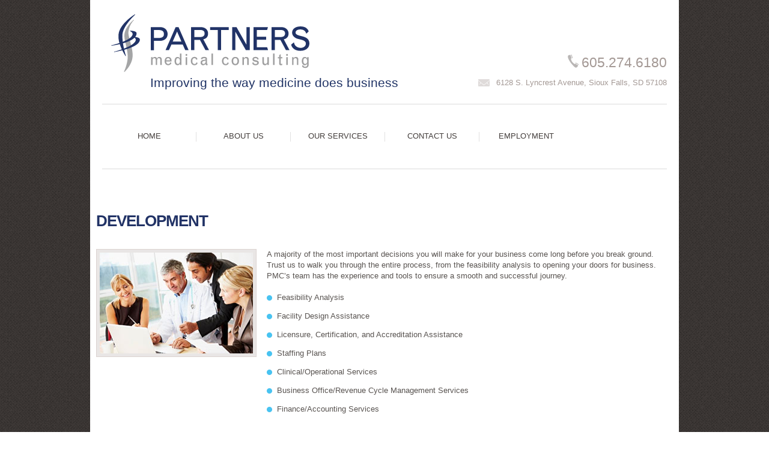

--- FILE ---
content_type: text/html; charset=UTF-8
request_url: https://partnersmedco.com/our-services-2/development/
body_size: 9908
content:

<!DOCTYPE html>
<!--[if IE 8 ]><html class="ie ie8" lang="en-US"><![endif]-->
<!--[if IE 9 ]><html class="ie ie9" lang="en-US"><![endif]-->
<!--[if (gt IE 9)|!(IE)]><!--><html lang="en-US"><!--<![endif]-->
<head>
	<title>
		DevelopmentPartners Medical Consulting	</title>
	<meta name="description" content="Development | Improving the way medicine does business">
	<meta charset="UTF-8">
	<meta name="viewport" content="width=device-width,initial-scale=1.0">
	<link rel="profile" href="http://gmpg.org/xfn/11">
			<link rel="icon" href="https://partnersmedco.com/wp-content/uploads/2013/04/favicon1.ico" type="image/x-icon">
		<link rel="pingback" href="https://partnersmedco.com/xmlrpc.php">
	<link rel="alternate" type="application/rss+xml" title="Partners Medical Consulting" href="https://partnersmedco.com/feed/">
	<link rel="alternate" type="application/atom+xml" title="Partners Medical Consulting" href="https://partnersmedco.com/feed/atom/">
	<link rel="stylesheet" type="text/css" media="all" href="https://partnersmedco.com/wp-content/themes/theme1958/css/normalize.css">
	<link rel="stylesheet" type="text/css" media="all" href="https://partnersmedco.com/wp-content/themes/theme1958/css/skeleton.css">
	<link rel="stylesheet" type="text/css" media="all" href="https://partnersmedco.com/wp-content/themes/theme1958/style.css">
	<link rel="stylesheet" type="text/css" media="all" href="https://partnersmedco.com/wp-content/themes/theme1958/css/prettyPhoto.css">
	<link rel="stylesheet" type="text/css" media="all" href="https://partnersmedco.com/wp-content/themes/theme1958/css/flexslider.css">
	<link rel="stylesheet" type="text/css" media="all" href="https://partnersmedco.com/wp-content/themes/theme1958/css/touchTouch.css">
	<link rel="stylesheet" type="text/css" media="all" href="https://partnersmedco.com/wp-content/themes/theme1958/css/768.css">
	<link rel="stylesheet" type="text/css" media="all" href="https://partnersmedco.com/wp-content/themes/theme1958/css/480.css">
	<link rel="stylesheet" type="text/css" media="all" href="https://partnersmedco.com/wp-content/themes/theme1958/css/320.css">
	<link href='//fonts.googleapis.com/css?family=Voltaire' rel='stylesheet' type='text/css'>
	<link href='//fonts.googleapis.com/css?family=Great+Vibes' rel='stylesheet' type='text/css'>
	
	<!-- Custom CSS -->
	
	<style type="text/css">
		a, .rlist li a{color:#00a0df}	</style>

	<meta name='robots' content='index, follow, max-image-preview:large, max-snippet:-1, max-video-preview:-1' />
	<style>img:is([sizes="auto" i], [sizes^="auto," i]) { contain-intrinsic-size: 3000px 1500px }</style>
	
            <script data-no-defer="1" data-ezscrex="false" data-cfasync="false" data-pagespeed-no-defer data-cookieconsent="ignore">
                var ctPublicFunctions = {"_ajax_nonce":"95ab45bc62","_rest_nonce":"fb498a7a38","_ajax_url":"\/wp-admin\/admin-ajax.php","_rest_url":"https:\/\/partnersmedco.com\/wp-json\/","data__cookies_type":"native","data__ajax_type":"rest","data__bot_detector_enabled":0,"data__frontend_data_log_enabled":1,"cookiePrefix":"","wprocket_detected":false,"host_url":"partnersmedco.com","text__ee_click_to_select":"Click to select the whole data","text__ee_original_email":"The complete one is","text__ee_got_it":"Got it","text__ee_blocked":"Blocked","text__ee_cannot_connect":"Cannot connect","text__ee_cannot_decode":"Can not decode email. Unknown reason","text__ee_email_decoder":"CleanTalk email decoder","text__ee_wait_for_decoding":"The magic is on the way!","text__ee_decoding_process":"Please wait a few seconds while we decode the contact data."}
            </script>
        
            <script data-no-defer="1" data-ezscrex="false" data-cfasync="false" data-pagespeed-no-defer data-cookieconsent="ignore">
                var ctPublic = {"_ajax_nonce":"95ab45bc62","settings__forms__check_internal":"0","settings__forms__check_external":"0","settings__forms__force_protection":0,"settings__forms__search_test":"1","settings__forms__wc_add_to_cart":"0","settings__data__bot_detector_enabled":0,"settings__sfw__anti_crawler":0,"blog_home":"https:\/\/partnersmedco.com\/","pixel__setting":"3","pixel__enabled":false,"pixel__url":"https:\/\/moderate9-v4.cleantalk.org\/pixel\/fe32c7532e7f99370aca4d0b2d73b440.gif","data__email_check_before_post":"1","data__email_check_exist_post":0,"data__cookies_type":"native","data__key_is_ok":true,"data__visible_fields_required":true,"wl_brandname":"Anti-Spam by CleanTalk","wl_brandname_short":"CleanTalk","ct_checkjs_key":866938637,"emailEncoderPassKey":"b5f363086ceefeb55d3bb0fe75783445","bot_detector_forms_excluded":"W10=","advancedCacheExists":false,"varnishCacheExists":false,"wc_ajax_add_to_cart":false}
            </script>
        
	<!-- This site is optimized with the Yoast SEO plugin v26.7 - https://yoast.com/wordpress/plugins/seo/ -->
	<link rel="canonical" href="https://partnersmedco.com/our-services-2/development/" />
	<meta property="og:locale" content="en_US" />
	<meta property="og:type" content="article" />
	<meta property="og:title" content="Development" />
	<meta property="og:description" content="Development" />
	<meta property="og:url" content="https://partnersmedco.com/our-services-2/development/" />
	<meta property="og:site_name" content="Partners Medical Consulting" />
	<meta property="article:modified_time" content="2024-09-19T20:17:05+00:00" />
	<meta property="og:image" content="https://partnersmedco.com/wp-content/uploads/2013/04/prd_ssh_3_7CROP.jpg" />
	<meta name="twitter:card" content="summary_large_image" />
	<meta name="twitter:label1" content="Est. reading time" />
	<meta name="twitter:data1" content="1 minute" />
	<script type="application/ld+json" class="yoast-schema-graph">{"@context":"https://schema.org","@graph":[{"@type":"WebPage","@id":"https://partnersmedco.com/our-services-2/development/","url":"https://partnersmedco.com/our-services-2/development/","name":"Development","isPartOf":{"@id":"https://partnersmedco.com/#website"},"primaryImageOfPage":{"@id":"https://partnersmedco.com/our-services-2/development/#primaryimage"},"image":{"@id":"https://partnersmedco.com/our-services-2/development/#primaryimage"},"thumbnailUrl":"https://partnersmedco.com/wp-content/uploads/2013/04/prd_ssh_3_7CROP.jpg","datePublished":"2013-03-31T19:37:29+00:00","dateModified":"2024-09-19T20:17:05+00:00","breadcrumb":{"@id":"https://partnersmedco.com/our-services-2/development/#breadcrumb"},"inLanguage":"en-US","potentialAction":[{"@type":"ReadAction","target":["https://partnersmedco.com/our-services-2/development/"]}]},{"@type":"ImageObject","inLanguage":"en-US","@id":"https://partnersmedco.com/our-services-2/development/#primaryimage","url":"https://partnersmedco.com/wp-content/uploads/2013/04/prd_ssh_3_7CROP.jpg","contentUrl":"https://partnersmedco.com/wp-content/uploads/2013/04/prd_ssh_3_7CROP.jpg","width":255,"height":168},{"@type":"BreadcrumbList","@id":"https://partnersmedco.com/our-services-2/development/#breadcrumb","itemListElement":[{"@type":"ListItem","position":1,"name":"Home","item":"https://partnersmedco.com/"},{"@type":"ListItem","position":2,"name":"Our Services","item":"https://partnersmedco.com/our-services-2/"},{"@type":"ListItem","position":3,"name":"Development"}]},{"@type":"WebSite","@id":"https://partnersmedco.com/#website","url":"https://partnersmedco.com/","name":"Partners Medical Consulting","description":"Improving the way medicine does business","potentialAction":[{"@type":"SearchAction","target":{"@type":"EntryPoint","urlTemplate":"https://partnersmedco.com/?s={search_term_string}"},"query-input":{"@type":"PropertyValueSpecification","valueRequired":true,"valueName":"search_term_string"}}],"inLanguage":"en-US"}]}</script>
	<!-- / Yoast SEO plugin. -->


<link rel='dns-prefetch' href='//fonts.googleapis.com' />
<link rel="alternate" type="application/rss+xml" title="Partners Medical Consulting &raquo; Feed" href="https://partnersmedco.com/feed/" />
<link rel="alternate" type="application/rss+xml" title="Partners Medical Consulting &raquo; Comments Feed" href="https://partnersmedco.com/comments/feed/" />
<script type="text/javascript">
/* <![CDATA[ */
window._wpemojiSettings = {"baseUrl":"https:\/\/s.w.org\/images\/core\/emoji\/16.0.1\/72x72\/","ext":".png","svgUrl":"https:\/\/s.w.org\/images\/core\/emoji\/16.0.1\/svg\/","svgExt":".svg","source":{"concatemoji":"https:\/\/partnersmedco.com\/wp-includes\/js\/wp-emoji-release.min.js?ver=6.8.3"}};
/*! This file is auto-generated */
!function(s,n){var o,i,e;function c(e){try{var t={supportTests:e,timestamp:(new Date).valueOf()};sessionStorage.setItem(o,JSON.stringify(t))}catch(e){}}function p(e,t,n){e.clearRect(0,0,e.canvas.width,e.canvas.height),e.fillText(t,0,0);var t=new Uint32Array(e.getImageData(0,0,e.canvas.width,e.canvas.height).data),a=(e.clearRect(0,0,e.canvas.width,e.canvas.height),e.fillText(n,0,0),new Uint32Array(e.getImageData(0,0,e.canvas.width,e.canvas.height).data));return t.every(function(e,t){return e===a[t]})}function u(e,t){e.clearRect(0,0,e.canvas.width,e.canvas.height),e.fillText(t,0,0);for(var n=e.getImageData(16,16,1,1),a=0;a<n.data.length;a++)if(0!==n.data[a])return!1;return!0}function f(e,t,n,a){switch(t){case"flag":return n(e,"\ud83c\udff3\ufe0f\u200d\u26a7\ufe0f","\ud83c\udff3\ufe0f\u200b\u26a7\ufe0f")?!1:!n(e,"\ud83c\udde8\ud83c\uddf6","\ud83c\udde8\u200b\ud83c\uddf6")&&!n(e,"\ud83c\udff4\udb40\udc67\udb40\udc62\udb40\udc65\udb40\udc6e\udb40\udc67\udb40\udc7f","\ud83c\udff4\u200b\udb40\udc67\u200b\udb40\udc62\u200b\udb40\udc65\u200b\udb40\udc6e\u200b\udb40\udc67\u200b\udb40\udc7f");case"emoji":return!a(e,"\ud83e\udedf")}return!1}function g(e,t,n,a){var r="undefined"!=typeof WorkerGlobalScope&&self instanceof WorkerGlobalScope?new OffscreenCanvas(300,150):s.createElement("canvas"),o=r.getContext("2d",{willReadFrequently:!0}),i=(o.textBaseline="top",o.font="600 32px Arial",{});return e.forEach(function(e){i[e]=t(o,e,n,a)}),i}function t(e){var t=s.createElement("script");t.src=e,t.defer=!0,s.head.appendChild(t)}"undefined"!=typeof Promise&&(o="wpEmojiSettingsSupports",i=["flag","emoji"],n.supports={everything:!0,everythingExceptFlag:!0},e=new Promise(function(e){s.addEventListener("DOMContentLoaded",e,{once:!0})}),new Promise(function(t){var n=function(){try{var e=JSON.parse(sessionStorage.getItem(o));if("object"==typeof e&&"number"==typeof e.timestamp&&(new Date).valueOf()<e.timestamp+604800&&"object"==typeof e.supportTests)return e.supportTests}catch(e){}return null}();if(!n){if("undefined"!=typeof Worker&&"undefined"!=typeof OffscreenCanvas&&"undefined"!=typeof URL&&URL.createObjectURL&&"undefined"!=typeof Blob)try{var e="postMessage("+g.toString()+"("+[JSON.stringify(i),f.toString(),p.toString(),u.toString()].join(",")+"));",a=new Blob([e],{type:"text/javascript"}),r=new Worker(URL.createObjectURL(a),{name:"wpTestEmojiSupports"});return void(r.onmessage=function(e){c(n=e.data),r.terminate(),t(n)})}catch(e){}c(n=g(i,f,p,u))}t(n)}).then(function(e){for(var t in e)n.supports[t]=e[t],n.supports.everything=n.supports.everything&&n.supports[t],"flag"!==t&&(n.supports.everythingExceptFlag=n.supports.everythingExceptFlag&&n.supports[t]);n.supports.everythingExceptFlag=n.supports.everythingExceptFlag&&!n.supports.flag,n.DOMReady=!1,n.readyCallback=function(){n.DOMReady=!0}}).then(function(){return e}).then(function(){var e;n.supports.everything||(n.readyCallback(),(e=n.source||{}).concatemoji?t(e.concatemoji):e.wpemoji&&e.twemoji&&(t(e.twemoji),t(e.wpemoji)))}))}((window,document),window._wpemojiSettings);
/* ]]> */
</script>
<style id='wp-emoji-styles-inline-css' type='text/css'>

	img.wp-smiley, img.emoji {
		display: inline !important;
		border: none !important;
		box-shadow: none !important;
		height: 1em !important;
		width: 1em !important;
		margin: 0 0.07em !important;
		vertical-align: -0.1em !important;
		background: none !important;
		padding: 0 !important;
	}
</style>
<link rel='stylesheet' id='wp-block-library-css' href='https://partnersmedco.com/wp-includes/css/dist/block-library/style.min.css?ver=6.8.3' type='text/css' media='all' />
<style id='classic-theme-styles-inline-css' type='text/css'>
/*! This file is auto-generated */
.wp-block-button__link{color:#fff;background-color:#32373c;border-radius:9999px;box-shadow:none;text-decoration:none;padding:calc(.667em + 2px) calc(1.333em + 2px);font-size:1.125em}.wp-block-file__button{background:#32373c;color:#fff;text-decoration:none}
</style>
<style id='global-styles-inline-css' type='text/css'>
:root{--wp--preset--aspect-ratio--square: 1;--wp--preset--aspect-ratio--4-3: 4/3;--wp--preset--aspect-ratio--3-4: 3/4;--wp--preset--aspect-ratio--3-2: 3/2;--wp--preset--aspect-ratio--2-3: 2/3;--wp--preset--aspect-ratio--16-9: 16/9;--wp--preset--aspect-ratio--9-16: 9/16;--wp--preset--color--black: #000000;--wp--preset--color--cyan-bluish-gray: #abb8c3;--wp--preset--color--white: #ffffff;--wp--preset--color--pale-pink: #f78da7;--wp--preset--color--vivid-red: #cf2e2e;--wp--preset--color--luminous-vivid-orange: #ff6900;--wp--preset--color--luminous-vivid-amber: #fcb900;--wp--preset--color--light-green-cyan: #7bdcb5;--wp--preset--color--vivid-green-cyan: #00d084;--wp--preset--color--pale-cyan-blue: #8ed1fc;--wp--preset--color--vivid-cyan-blue: #0693e3;--wp--preset--color--vivid-purple: #9b51e0;--wp--preset--gradient--vivid-cyan-blue-to-vivid-purple: linear-gradient(135deg,rgba(6,147,227,1) 0%,rgb(155,81,224) 100%);--wp--preset--gradient--light-green-cyan-to-vivid-green-cyan: linear-gradient(135deg,rgb(122,220,180) 0%,rgb(0,208,130) 100%);--wp--preset--gradient--luminous-vivid-amber-to-luminous-vivid-orange: linear-gradient(135deg,rgba(252,185,0,1) 0%,rgba(255,105,0,1) 100%);--wp--preset--gradient--luminous-vivid-orange-to-vivid-red: linear-gradient(135deg,rgba(255,105,0,1) 0%,rgb(207,46,46) 100%);--wp--preset--gradient--very-light-gray-to-cyan-bluish-gray: linear-gradient(135deg,rgb(238,238,238) 0%,rgb(169,184,195) 100%);--wp--preset--gradient--cool-to-warm-spectrum: linear-gradient(135deg,rgb(74,234,220) 0%,rgb(151,120,209) 20%,rgb(207,42,186) 40%,rgb(238,44,130) 60%,rgb(251,105,98) 80%,rgb(254,248,76) 100%);--wp--preset--gradient--blush-light-purple: linear-gradient(135deg,rgb(255,206,236) 0%,rgb(152,150,240) 100%);--wp--preset--gradient--blush-bordeaux: linear-gradient(135deg,rgb(254,205,165) 0%,rgb(254,45,45) 50%,rgb(107,0,62) 100%);--wp--preset--gradient--luminous-dusk: linear-gradient(135deg,rgb(255,203,112) 0%,rgb(199,81,192) 50%,rgb(65,88,208) 100%);--wp--preset--gradient--pale-ocean: linear-gradient(135deg,rgb(255,245,203) 0%,rgb(182,227,212) 50%,rgb(51,167,181) 100%);--wp--preset--gradient--electric-grass: linear-gradient(135deg,rgb(202,248,128) 0%,rgb(113,206,126) 100%);--wp--preset--gradient--midnight: linear-gradient(135deg,rgb(2,3,129) 0%,rgb(40,116,252) 100%);--wp--preset--font-size--small: 13px;--wp--preset--font-size--medium: 20px;--wp--preset--font-size--large: 36px;--wp--preset--font-size--x-large: 42px;--wp--preset--spacing--20: 0.44rem;--wp--preset--spacing--30: 0.67rem;--wp--preset--spacing--40: 1rem;--wp--preset--spacing--50: 1.5rem;--wp--preset--spacing--60: 2.25rem;--wp--preset--spacing--70: 3.38rem;--wp--preset--spacing--80: 5.06rem;--wp--preset--shadow--natural: 6px 6px 9px rgba(0, 0, 0, 0.2);--wp--preset--shadow--deep: 12px 12px 50px rgba(0, 0, 0, 0.4);--wp--preset--shadow--sharp: 6px 6px 0px rgba(0, 0, 0, 0.2);--wp--preset--shadow--outlined: 6px 6px 0px -3px rgba(255, 255, 255, 1), 6px 6px rgba(0, 0, 0, 1);--wp--preset--shadow--crisp: 6px 6px 0px rgba(0, 0, 0, 1);}:where(.is-layout-flex){gap: 0.5em;}:where(.is-layout-grid){gap: 0.5em;}body .is-layout-flex{display: flex;}.is-layout-flex{flex-wrap: wrap;align-items: center;}.is-layout-flex > :is(*, div){margin: 0;}body .is-layout-grid{display: grid;}.is-layout-grid > :is(*, div){margin: 0;}:where(.wp-block-columns.is-layout-flex){gap: 2em;}:where(.wp-block-columns.is-layout-grid){gap: 2em;}:where(.wp-block-post-template.is-layout-flex){gap: 1.25em;}:where(.wp-block-post-template.is-layout-grid){gap: 1.25em;}.has-black-color{color: var(--wp--preset--color--black) !important;}.has-cyan-bluish-gray-color{color: var(--wp--preset--color--cyan-bluish-gray) !important;}.has-white-color{color: var(--wp--preset--color--white) !important;}.has-pale-pink-color{color: var(--wp--preset--color--pale-pink) !important;}.has-vivid-red-color{color: var(--wp--preset--color--vivid-red) !important;}.has-luminous-vivid-orange-color{color: var(--wp--preset--color--luminous-vivid-orange) !important;}.has-luminous-vivid-amber-color{color: var(--wp--preset--color--luminous-vivid-amber) !important;}.has-light-green-cyan-color{color: var(--wp--preset--color--light-green-cyan) !important;}.has-vivid-green-cyan-color{color: var(--wp--preset--color--vivid-green-cyan) !important;}.has-pale-cyan-blue-color{color: var(--wp--preset--color--pale-cyan-blue) !important;}.has-vivid-cyan-blue-color{color: var(--wp--preset--color--vivid-cyan-blue) !important;}.has-vivid-purple-color{color: var(--wp--preset--color--vivid-purple) !important;}.has-black-background-color{background-color: var(--wp--preset--color--black) !important;}.has-cyan-bluish-gray-background-color{background-color: var(--wp--preset--color--cyan-bluish-gray) !important;}.has-white-background-color{background-color: var(--wp--preset--color--white) !important;}.has-pale-pink-background-color{background-color: var(--wp--preset--color--pale-pink) !important;}.has-vivid-red-background-color{background-color: var(--wp--preset--color--vivid-red) !important;}.has-luminous-vivid-orange-background-color{background-color: var(--wp--preset--color--luminous-vivid-orange) !important;}.has-luminous-vivid-amber-background-color{background-color: var(--wp--preset--color--luminous-vivid-amber) !important;}.has-light-green-cyan-background-color{background-color: var(--wp--preset--color--light-green-cyan) !important;}.has-vivid-green-cyan-background-color{background-color: var(--wp--preset--color--vivid-green-cyan) !important;}.has-pale-cyan-blue-background-color{background-color: var(--wp--preset--color--pale-cyan-blue) !important;}.has-vivid-cyan-blue-background-color{background-color: var(--wp--preset--color--vivid-cyan-blue) !important;}.has-vivid-purple-background-color{background-color: var(--wp--preset--color--vivid-purple) !important;}.has-black-border-color{border-color: var(--wp--preset--color--black) !important;}.has-cyan-bluish-gray-border-color{border-color: var(--wp--preset--color--cyan-bluish-gray) !important;}.has-white-border-color{border-color: var(--wp--preset--color--white) !important;}.has-pale-pink-border-color{border-color: var(--wp--preset--color--pale-pink) !important;}.has-vivid-red-border-color{border-color: var(--wp--preset--color--vivid-red) !important;}.has-luminous-vivid-orange-border-color{border-color: var(--wp--preset--color--luminous-vivid-orange) !important;}.has-luminous-vivid-amber-border-color{border-color: var(--wp--preset--color--luminous-vivid-amber) !important;}.has-light-green-cyan-border-color{border-color: var(--wp--preset--color--light-green-cyan) !important;}.has-vivid-green-cyan-border-color{border-color: var(--wp--preset--color--vivid-green-cyan) !important;}.has-pale-cyan-blue-border-color{border-color: var(--wp--preset--color--pale-cyan-blue) !important;}.has-vivid-cyan-blue-border-color{border-color: var(--wp--preset--color--vivid-cyan-blue) !important;}.has-vivid-purple-border-color{border-color: var(--wp--preset--color--vivid-purple) !important;}.has-vivid-cyan-blue-to-vivid-purple-gradient-background{background: var(--wp--preset--gradient--vivid-cyan-blue-to-vivid-purple) !important;}.has-light-green-cyan-to-vivid-green-cyan-gradient-background{background: var(--wp--preset--gradient--light-green-cyan-to-vivid-green-cyan) !important;}.has-luminous-vivid-amber-to-luminous-vivid-orange-gradient-background{background: var(--wp--preset--gradient--luminous-vivid-amber-to-luminous-vivid-orange) !important;}.has-luminous-vivid-orange-to-vivid-red-gradient-background{background: var(--wp--preset--gradient--luminous-vivid-orange-to-vivid-red) !important;}.has-very-light-gray-to-cyan-bluish-gray-gradient-background{background: var(--wp--preset--gradient--very-light-gray-to-cyan-bluish-gray) !important;}.has-cool-to-warm-spectrum-gradient-background{background: var(--wp--preset--gradient--cool-to-warm-spectrum) !important;}.has-blush-light-purple-gradient-background{background: var(--wp--preset--gradient--blush-light-purple) !important;}.has-blush-bordeaux-gradient-background{background: var(--wp--preset--gradient--blush-bordeaux) !important;}.has-luminous-dusk-gradient-background{background: var(--wp--preset--gradient--luminous-dusk) !important;}.has-pale-ocean-gradient-background{background: var(--wp--preset--gradient--pale-ocean) !important;}.has-electric-grass-gradient-background{background: var(--wp--preset--gradient--electric-grass) !important;}.has-midnight-gradient-background{background: var(--wp--preset--gradient--midnight) !important;}.has-small-font-size{font-size: var(--wp--preset--font-size--small) !important;}.has-medium-font-size{font-size: var(--wp--preset--font-size--medium) !important;}.has-large-font-size{font-size: var(--wp--preset--font-size--large) !important;}.has-x-large-font-size{font-size: var(--wp--preset--font-size--x-large) !important;}
:where(.wp-block-post-template.is-layout-flex){gap: 1.25em;}:where(.wp-block-post-template.is-layout-grid){gap: 1.25em;}
:where(.wp-block-columns.is-layout-flex){gap: 2em;}:where(.wp-block-columns.is-layout-grid){gap: 2em;}
:root :where(.wp-block-pullquote){font-size: 1.5em;line-height: 1.6;}
</style>
<link rel='stylesheet' id='cleantalk-public-css-css' href='https://partnersmedco.com/wp-content/plugins/cleantalk-spam-protect/css/cleantalk-public.min.css?ver=6.70.1_1766386422' type='text/css' media='all' />
<link rel='stylesheet' id='cleantalk-email-decoder-css-css' href='https://partnersmedco.com/wp-content/plugins/cleantalk-spam-protect/css/cleantalk-email-decoder.min.css?ver=6.70.1_1766386422' type='text/css' media='all' />
<link rel='stylesheet' id='contact-form-7-css' href='https://partnersmedco.com/wp-content/plugins/contact-form-7/includes/css/styles.css?ver=6.1.4' type='text/css' media='all' />
<link rel='stylesheet' id='options_typography_Voltaire-css' href='http://fonts.googleapis.com/css?family=Voltaire' type='text/css' media='all' />
<script type="text/javascript" src="https://partnersmedco.com/wp-content/themes/theme1958/js/jquery-1.7.2.min.js?ver=1.7.2" id="jquery-js"></script>
<script type="text/javascript" src="https://partnersmedco.com/wp-content/themes/theme1958/js/modernizr.js?ver=2.0.6" id="modernizr-js"></script>
<script type="text/javascript" src="https://partnersmedco.com/wp-content/themes/theme1958/js/superfish.js?ver=1.4.8" id="superfish-js"></script>
<script type="text/javascript" src="https://partnersmedco.com/wp-content/themes/theme1958/js/jquery.easing.1.3.js?ver=1.3" id="easing-js"></script>
<script type="text/javascript" src="https://partnersmedco.com/wp-content/themes/theme1958/js/jquery.prettyPhoto.js?ver=3.1.3" id="prettyPhoto-js"></script>
<script type="text/javascript" src="https://partnersmedco.com/wp-content/themes/theme1958/js/jquery.flexslider.js?ver=1.8" id="flexslider-js"></script>
<script type="text/javascript" src="https://partnersmedco.com/wp-content/themes/theme1958/js/jquery.tools.min.js?ver=1.2.6" id="tools-js"></script>
<script type="text/javascript" src="https://partnersmedco.com/wp-content/themes/theme1958/js/jquery.mobilemenu.js?ver=1.0" id="mobilemenu-js"></script>
<script type="text/javascript" src="https://partnersmedco.com/wp-content/themes/theme1958/js/jquery.elastislide.js?ver=1.0" id="elastislide-js"></script>
<script type="text/javascript" src="https://partnersmedco.com/wp-content/themes/theme1958/js/jquery.loader.js?ver=1.0" id="loader-js"></script>
<script type="text/javascript" src="https://partnersmedco.com/wp-includes/js/swfobject.js?ver=2.2-20120417" id="swfobject-js"></script>
<script type="text/javascript" src="https://partnersmedco.com/wp-content/themes/theme1958/js/slides.jquery.js?ver=1.1.9" id="slides-js"></script>
<script type="text/javascript" src="https://partnersmedco.com/wp-content/themes/theme1958/js/jquery.twitter.js?ver=1.0" id="twitter-js"></script>
<script type="text/javascript" src="https://partnersmedco.com/wp-content/themes/theme1958/js/jquery.flickrush.js?ver=1.0" id="flickr-js"></script>
<script type="text/javascript" src="https://partnersmedco.com/wp-content/themes/theme1958/js/touchTouch.jquery.js?ver=1.0" id="touch-js"></script>
<script type="text/javascript" src="https://partnersmedco.com/wp-content/themes/theme1958/js/si.files.js?ver=1.0" id="si_files-js"></script>
<script type="text/javascript" src="https://partnersmedco.com/wp-content/themes/theme1958/js/audiojs/audio.js?ver=1.0" id="audiojs-js"></script>
<script type="text/javascript" src="https://partnersmedco.com/wp-content/themes/theme1958/js/custom.js?ver=1.0" id="custom-js"></script>
<script type="text/javascript" src="https://partnersmedco.com/wp-content/themes/theme1958/js/jquery.touchscreen.js?ver=1.0" id="touchscreen-js"></script>
<script type="text/javascript" src="https://partnersmedco.com/wp-content/plugins/cleantalk-spam-protect/js/apbct-public-bundle_gathering.min.js?ver=6.70.1_1766386422" id="apbct-public-bundle_gathering.min-js-js"></script>
<link rel="https://api.w.org/" href="https://partnersmedco.com/wp-json/" /><link rel="alternate" title="JSON" type="application/json" href="https://partnersmedco.com/wp-json/wp/v2/pages/253" /><link rel="EditURI" type="application/rsd+xml" title="RSD" href="https://partnersmedco.com/xmlrpc.php?rsd" />
<link rel='shortlink' href='https://partnersmedco.com/?p=253' />
<link rel="alternate" title="oEmbed (JSON)" type="application/json+oembed" href="https://partnersmedco.com/wp-json/oembed/1.0/embed?url=https%3A%2F%2Fpartnersmedco.com%2Four-services-2%2Fdevelopment%2F" />
<link rel="alternate" title="oEmbed (XML)" type="text/xml+oembed" href="https://partnersmedco.com/wp-json/oembed/1.0/embed?url=https%3A%2F%2Fpartnersmedco.com%2Four-services-2%2Fdevelopment%2F&#038;format=xml" />
<meta name="google-site-verification" content="WszCSE3EvAupmHHtCYhXKle78tetB99nevucRuHKMUc" />

<!-- Global site tag (gtag.js) - Google Analytics -->
<script async src="https://www.googletagmanager.com/gtag/js?id=G-SQ0JT63TDN"></script>
<script>
  window.dataLayer = window.dataLayer || [];
  function gtag(){dataLayer.push(arguments);}
  gtag('js', new Date());

  gtag('config', 'G-SQ0JT63TDN');
</script>
<style>
h1 { font: normal 100px/80px Voltaire, sans-serif;  color:#223366; }
h2 { font: bold 26px/32px "Trebuchet MS", Arial, Helvetica, sans-serif;  color:#223366; }
h3 { font: bold 23px/28px Arial, Helvetica, sans-serif;  color:#223366; }
h4 { font: bold 20px/24px Arial, Helvetica, sans-serif;  color:#223366; }
h5 { font: bold 16px/20px Arial, Helvetica, sans-serif;  color:#223366; }
h6 { font: bold 13px/18px Arial, Helvetica, sans-serif;  color:#223366; }
#main { font: normal 13px/18px Arial, Helvetica, sans-serif;  color:#595451; }
</style>
	
		<!--[if lt IE 8]>
		<div style=' clear: both; text-align:center; position: relative;'>
			<a href="http://www.microsoft.com/windows/internet-explorer/default.aspx?ocid=ie6_countdown_bannercode">
				<img src="http://storage.ie6countdown.com/assets/100/images/banners/warning_bar_0000_us.jpg" border="0" alt="">
			</a>
		</div>
	<![endif]-->
	<!--[if lt IE 9]>
		<style type="text/css">
			.button,
			.flex-control-nav li a,
			.dropcap {behavior:url(https://partnersmedco.com/wp-content/themes/theme1958/PIE.php); position:relative;}
			
			input[type="submit"], input[type="reset"] {behavior:url(https://partnersmedco.com/wp-content/themes/theme1958/PIE.php); position:relative;}
			
			.post-meta time {behavior:url(https://partnersmedco.com/wp-content/themes/theme1958/PIE.php);}
		</style>
	<![endif]-->

	<script type="text/javascript">
		// initialise plugins
			jQuery(function(){
				// main navigation init
				jQuery('ul.sf-menu').superfish({
					delay:			1000, 		// one second delay on mouseout 
					animation:		{opacity:'show',height:'show'}, // fade-in and slide-down animation
					speed:			'normal',		// faster animation speed 
					autoArrows:		false,		// generation of arrow mark-up (for submenu) 
					dropShadows:	false
				});
			});
	</script>
	
	<script type="text/javascript">
		jQuery(function(){
			var ismobile = navigator.userAgent.match(/(iPad)|(iPhone)|(iPod)|(android)|(webOS)/i)
			if(ismobile){
				jQuery('.sf-menu').sftouchscreen({});
			}
		})
	</script>


</head>

<body class="wp-singular page-template page-template-page-fullwidth page-template-page-fullwidth-php page page-id-253 page-child parent-pageid-150 wp-theme-theme1958">
	<div id="main"><!-- this encompasses the entire Web site -->
		<header id="header">
			<div class="container_12 clearfix">
				<div class="grid_12">
										
					<div class="clearfix indent-bottom">
						<div class="grid_7 alpha">
							<div class="logo">
																		<h1 class="img-logo"><a href="https://partnersmedco.com/" id="logo"><img src="https://partnersmedco.com/wp-content/uploads/2013/03/pmc_logo_v1.png" alt="Partners Medical Consulting" title="Improving the way medicine does business"></a></h1>
																	<div class="tagline">Improving the way medicine does business</div>
							</div> <!-- /logo-->
						</div>
						<div class="grid_5 omega">
							<div id="widget-header" class="clearfix">
								<div id="widget_theme1958_vcard-2" class="widget-header"><h2>vCard</h2>
		<p class="vcard">
			<span class="tel"><span class="value">605.274.6180 </span></span><br>			<span class="adr">
				<span class="street-address">6128 S. Lyncrest Avenue</span>, 				<span class="locality">Sioux Falls</span>, 				<span class="region">SD </span>				<span class="postal-code">57108</span>			</span>
			
					</p>

		</div>							</div><!--/widget-header-->
						</div>
					</div> <!--/clearfix-->
										<nav class="primary">
							<ul id="topnav" class="sf-menu clearfix"><li id="menu-item-29" class="menu-item menu-item-type-post_type menu-item-object-page menu-item-home menu-item-29"><a href="https://partnersmedco.com/">Home</a></li>
<li id="menu-item-526" class="menu-item menu-item-type-post_type menu-item-object-page menu-item-has-children menu-item-526"><a href="https://partnersmedco.com/about-us-2/">About Us</a>
<ul class="sub-menu">
	<li id="menu-item-527" class="menu-item menu-item-type-post_type menu-item-object-page menu-item-527"><a href="https://partnersmedco.com/about-us-2/about-us/">PMC Executive Team</a></li>
</ul>
</li>
<li id="menu-item-199" class="menu-item menu-item-type-post_type menu-item-object-page current-page-ancestor current-menu-ancestor current-menu-parent current-page-parent current_page_parent current_page_ancestor menu-item-has-children menu-item-199"><a href="https://partnersmedco.com/our-services-2/">Our Services</a>
<ul class="sub-menu">
	<li id="menu-item-188" class="menu-item menu-item-type-post_type menu-item-object-page menu-item-188"><a href="https://partnersmedco.com/our-services-2/clinical/">Clinical</a></li>
	<li id="menu-item-268" class="menu-item menu-item-type-post_type menu-item-object-page current-menu-item page_item page-item-253 current_page_item menu-item-268"><a href="https://partnersmedco.com/our-services-2/development/" aria-current="page">Development</a></li>
	<li id="menu-item-267" class="menu-item menu-item-type-post_type menu-item-object-page menu-item-267"><a href="https://partnersmedco.com/our-services-2/financeaccounting/">Finance/Accounting</a></li>
	<li id="menu-item-265" class="menu-item menu-item-type-post_type menu-item-object-page menu-item-265"><a href="https://partnersmedco.com/our-services-2/turnaround/">Turnaround</a></li>
	<li id="menu-item-264" class="menu-item menu-item-type-post_type menu-item-object-page menu-item-has-children menu-item-264"><a href="https://partnersmedco.com/our-services-2/revenue-cycle-management/">Revenue Cycle Management</a>
	<ul class="sub-menu">
		<li id="menu-item-476" class="menu-item menu-item-type-post_type menu-item-object-page menu-item-476"><a href="https://partnersmedco.com/our-services-2/revenue-cycle-management/billing/">Billing</a></li>
		<li id="menu-item-475" class="menu-item menu-item-type-post_type menu-item-object-page menu-item-475"><a href="https://partnersmedco.com/our-services-2/revenue-cycle-management/charge-master/">Charge Master</a></li>
		<li id="menu-item-474" class="menu-item menu-item-type-post_type menu-item-object-page menu-item-474"><a href="https://partnersmedco.com/our-services-2/revenue-cycle-management/coding/">Coding</a></li>
		<li id="menu-item-473" class="menu-item menu-item-type-post_type menu-item-object-page menu-item-473"><a href="https://partnersmedco.com/our-services-2/revenue-cycle-management/managed-care-contracts/">Managed Care Contracts</a></li>
		<li id="menu-item-468" class="menu-item menu-item-type-post_type menu-item-object-page menu-item-468"><a href="https://partnersmedco.com/our-services-2/revenue-cycle-management/self-pay-collections/">Self-Pay Collections</a></li>
	</ul>
</li>
</ul>
</li>
<li id="menu-item-74" class="menu-item menu-item-type-post_type menu-item-object-page menu-item-74"><a href="https://partnersmedco.com/contact-us/" title="Contact Form">Contact Us</a></li>
<li id="menu-item-47" class="menu-item menu-item-type-post_type menu-item-object-page menu-item-47"><a href="https://partnersmedco.com/employment/">Employment</a></li>
</ul>						</nav><!--/primary-->
					
					
				</div> <!--/grid_12-->
			</div><!--/container_12-->
		</header>
		
		<div class="primary_content_wrap clearfix">
			<div class="container_12 ">			<div id="content">
									<div id="post-253" class="page post-253 type-page status-publish hentry">
						<div class="grid_9 "></div>
<h2>Development</h2>
<figure class="frame featured-thumbnail fleft"><span class="img-box"><img decoding="async" class="alignleft size-full wp-image-276" src="https://partnersmedco.com/wp-content/uploads/2013/04/prd_ssh_3_7CROP.jpg" alt="" width="255" height="169" /></span></figure><!-- .frame (end) -->
<div class="box clearfix"><div class="extra-wrap">
A majority of the most important decisions you will make for your business come long before you break ground. Trust us to walk you through the entire process, from the feasibility analysis to opening your doors for business. PMC’s team has the experience and tools to ensure a smooth and successful journey.</p>
<ul>
<li>Feasibility Analysis</li>
<li>Facility Design Assistance</li>
<li>Licensure, Certification, and Accreditation Assistance</li>
<li>Staffing Plans</li>
<li><a title="Clinical" href="https://partnersmedco.com/our-services-2/clinical/">Clinical/Operational Services</a></li>
<li><a title="Revenue Cycle Management" href="https://partnersmedco.com/our-services-2/revenue-cycle-management/">Business Office/Revenue Cycle Management Services</a></li>
<li><a title="Finance/Accounting" href="https://partnersmedco.com/our-services-2/financeaccounting/">Finance/Accounting Services</a></li>
</ul>
</div></div><!-- box (end) -->
						
						<div class="pagination">
													</div><!--.pagination-->
					</div><!-- / post-# .post-->
							</div><!-- /content-->
</div> <!--/container_12-->
		</div><!--/content container-->
		<footer id="footer">
			<a href="#top" id="back-top"><span></span>Back to Top</a>
			<div class="container_12 clearfix">
				<div class="grid_12 clearfix">
					<div id="footer-widgets" class="clearfix">
						<div id="middle-footer-area" class="grid_6 alpha">
							<div id="text-4"><h2>About Us</h2>			<div class="textwidget">Partners Medical Consulting offers a strong management team that actively solves problems and delivers top notch expertise to ensure the financial health of our clients.</div>
		</div>						</div>
						<div id="right-footer-area" class="grid_3 omega">
							<div id="social_networks-2">		
		<ul class="social-networks clearfix rlist icons">
					</ul>
		</div>						</div>
					</div>
					<div id="copyright">
						<div id="footer-text">
							<h2>Copyright</h2>
															<a href="https://partnersmedco.com/" title="Improving the way medicine does business" class="site-name">Partners Medical Consulting</a> 
								&copy; 2026 
								
													</div> <!--/footer-text-->
					</div><!--/copyright-->
				</div>
			</div><!--/container-->
		</footer>
	</div><!--/main-->
	<img alt="Cleantalk Pixel" title="Cleantalk Pixel" id="apbct_pixel" style="display: none;" src="https://moderate9-v4.cleantalk.org/pixel/fe32c7532e7f99370aca4d0b2d73b440.gif"><script>				
                    document.addEventListener('DOMContentLoaded', function () {
                        setTimeout(function(){
                            if( document.querySelectorAll('[name^=ct_checkjs]').length > 0 ) {
                                if (typeof apbct_public_sendREST === 'function' && typeof apbct_js_keys__set_input_value === 'function') {
                                    apbct_public_sendREST(
                                    'js_keys__get',
                                    { callback: apbct_js_keys__set_input_value })
                                }
                            }
                        },0)					    
                    })				
                </script><script type="speculationrules">
{"prefetch":[{"source":"document","where":{"and":[{"href_matches":"\/*"},{"not":{"href_matches":["\/wp-*.php","\/wp-admin\/*","\/wp-content\/uploads\/*","\/wp-content\/*","\/wp-content\/plugins\/*","\/wp-content\/themes\/theme1958\/*","\/*\\?(.+)"]}},{"not":{"selector_matches":"a[rel~=\"nofollow\"]"}},{"not":{"selector_matches":".no-prefetch, .no-prefetch a"}}]},"eagerness":"conservative"}]}
</script>
<script type="text/javascript" src="https://partnersmedco.com/wp-includes/js/comment-reply.min.js?ver=6.8.3" id="comment-reply-js" async="async" data-wp-strategy="async"></script>
<script type="text/javascript" src="https://partnersmedco.com/wp-includes/js/dist/hooks.min.js?ver=4d63a3d491d11ffd8ac6" id="wp-hooks-js"></script>
<script type="text/javascript" src="https://partnersmedco.com/wp-includes/js/dist/i18n.min.js?ver=5e580eb46a90c2b997e6" id="wp-i18n-js"></script>
<script type="text/javascript" id="wp-i18n-js-after">
/* <![CDATA[ */
wp.i18n.setLocaleData( { 'text direction\u0004ltr': [ 'ltr' ] } );
/* ]]> */
</script>
<script type="text/javascript" src="https://partnersmedco.com/wp-content/plugins/contact-form-7/includes/swv/js/index.js?ver=6.1.4" id="swv-js"></script>
<script type="text/javascript" id="contact-form-7-js-before">
/* <![CDATA[ */
var wpcf7 = {
    "api": {
        "root": "https:\/\/partnersmedco.com\/wp-json\/",
        "namespace": "contact-form-7\/v1"
    },
    "cached": 1
};
/* ]]> */
</script>
<script type="text/javascript" src="https://partnersmedco.com/wp-content/plugins/contact-form-7/includes/js/index.js?ver=6.1.4" id="contact-form-7-js"></script>
 <!-- this is used by many Wordpress features and for plugins to work properly -->
	<script>(function(){function c(){var b=a.contentDocument||a.contentWindow.document;if(b){var d=b.createElement('script');d.innerHTML="window.__CF$cv$params={r:'9c2e4c6c8fca5c4f',t:'MTc2OTI0NDc4Ni4wMDAwMDA='};var a=document.createElement('script');a.nonce='';a.src='/cdn-cgi/challenge-platform/scripts/jsd/main.js';document.getElementsByTagName('head')[0].appendChild(a);";b.getElementsByTagName('head')[0].appendChild(d)}}if(document.body){var a=document.createElement('iframe');a.height=1;a.width=1;a.style.position='absolute';a.style.top=0;a.style.left=0;a.style.border='none';a.style.visibility='hidden';document.body.appendChild(a);if('loading'!==document.readyState)c();else if(window.addEventListener)document.addEventListener('DOMContentLoaded',c);else{var e=document.onreadystatechange||function(){};document.onreadystatechange=function(b){e(b);'loading'!==document.readyState&&(document.onreadystatechange=e,c())}}}})();</script></body>
</html>

--- FILE ---
content_type: text/css
request_url: https://partnersmedco.com/wp-content/themes/theme1958/css/normalize.css
body_size: 2002
content:
/* =============================================================================
	HTML5 element display
============================================================================= */

/* Corrects block display not defined in IE6/7/8/9 & FF3 */
article,
aside,
details,
figcaption,
figure,
footer,
header,
hgroup,
nav,
section {
	display: block;
}

/* Corrects inline-block display not defined in IE6/7/8/9 & FF3
   Known limitation: IE6 will not apply style for 'audio[controls]' */
audio[controls],
canvas,
video {
	display: inline-block;
	*display: inline;
	zoom: 1;
}


/* =============================================================================
	Base
============================================================================= */

/*
	1. Corrects text resizing oddly in IE6/7 when body font-size is set using em units http://clagnut.com/blog/348/#c790
	2. Keeps page centred in all browsers regardless of content height
	3. Removes Android and iOS tap highlight color to prevent entire container being highlighted www.yuiblog.com/blog/2010/10/01/quick-tip-customizing-the-mobile-safari-tap-highlight-color/
	4. Prevents iOS text size adjust after orientation change, without disabling user zoom www.456bereastreet.com/archive/201012/controlling_text_size_in_safari_for_ios_without_disabling_user_zoom/
*/
html {
	font-size: 100%; /* 1 */
	overflow-y: scroll; /* 2 */
	-webkit-tap-highlight-color: rgba(0,0,0,0); /* 3 */
	-webkit-text-size-adjust: 100%; /* 4 */
	-ms-text-size-adjust: 100%; /* 4 */
}

/* Addresses margins handled incorrectly in IE6/7 */
body {
	margin: 0;
	padding:0;
	-webkit-text-size-adjust: none;
}

/* Addresses font-family inconsistency between 'textarea' and other form elements. */
body,
button,
input,
select,
textarea {
	font-family: sans-serif;
}

/*
	1. Removes border when inside 'a' element in IE6/7/8/9
	2. Improves image quality when scaled in IE7 code.flickr.com/blog/2008/11/12/on-ui-quality-the-little-things-client-side-image-resizing/
 */
img {
	margin:0;
	vertical-align:top;
	border: 0; /* 1 */
	-ms-interpolation-mode: bicubic; /* 2 */
}

embed,
object {
	outline: none;
}


/* =============================================================================
	Links
============================================================================= */

a {
	outline:none;
	cursor:pointer;
}

/* Improves readability when focused and also mouse hovered in all browsers people.opera.com/patrickl/experiments/keyboard/test */
a:hover,
a:active {
	outline: 0;
}


/* =============================================================================
	Typography
============================================================================= */

h1, h2, h3, h4, h5, h6{
	word-wrap:break-word;
	margin:0;
	padding:0;
}

p {
	padding:0;
	margin:0;
}

/* Addresses styling not present in IE7/8/9, S5, Chrome */
abbr[title] {
	border-bottom: 1px dotted;
	cursor: help;
}

/* Addresses style set to 'bolder' in FF3/4, S4/5, Chrome */
b, 
strong { 
	font-weight:bold;
}

blockquote {
	margin: 20px 0;
	quotes:none;
	padding:0 0 0 20px;
}

/* Addresses styling not present in S5, Chrome */
dfn {
	font-style: italic;
}

/* Addresses styling not present in IE6/7/8/9 */
mark {
	background: #ff0;
	color: #000;
}

/* Corrects font family set oddly in IE6, S5, Chrome en.wikipedia.org/wiki/User:Davidgothberg/Test59 */
pre,
code,
kbd,
samp {
	font-family: monospace, monospace;
	_font-family: 'courier new', monospace;
}

/* Improves readability of pre-formatted text in all browsers */

pre {
	white-space: pre-wrap;
	word-wrap: break-word;
	font-family:"Courier New", Courier, monospace, serif;
	margin:0 0 20px;
	padding0:0 0 0 20px;
}

/*
	1. Addresses CSS quotes not supported in IE6/7
	2. Addresses quote property not supported in S4
*/

/* 1 */
q {
	quotes:none;
	font-style: italic;
}

/* 2 */
q:before,
q:after {
	content: none;
}

small {
	font-size: 75%;
}

/* Prevents sub and sup affecting line-height in all browsers gist.github.com/413930 */

sub,
sup {
	font-size: 75%;
	position: relative;
	vertical-align: baseline;
}

sup {
	top: -0.5em;
}

sub {
	bottom: -0.25em;
}



/* =============================================================================
	Figures
============================================================================= */

/* Addresses margin not present in IE6/7/8/9, S5, O11 */
figure {
	margin: 0;
}


/* =============================================================================
	Forms
============================================================================= */

/* Corrects margin displayed oddly in IE6/7 */
form {
	margin: 0;
}

/* Define consistent margin and padding */
fieldset {
	margin: 0 2px;
	padding: 0.35em 0.625em 0.75em;
}

/*
	1. Corrects color not being inherited in IE6/7/8/9
	2. Corrects alignment displayed oddly in IE6/7
*/
legend {
	border: 0; /* 1 */
	*margin-left: -7px; /* 2 */
}

/*
	1. Corrects font size not being inherited in all browsers
	2. Addresses margins set differently in IE6/7, F3/4, S5, Chrome
	3. Improves appearance and consistency in all browsers
*/
button,
input,
select,
textarea {
	font-size: 100%; /* 1 */
	margin: 0; /* 2 */
	vertical-align: baseline; /* 3 */
	*vertical-align: middle; /* 3 */
}

/*
	1. Addresses FF3/4 setting line-height using !important in the UA stylesheet
	2. Corrects inner spacing displayed oddly in IE6/7
*/
button,
input {
	line-height: normal; /* 1 */
	*overflow: visible;  /* 2 */
}

/*
	1. Improves usability and consistency of cursor style between image-type 'input' and others
	2. Corrects inability to style clickable 'input' types in iOS
*/
button,
input[type="button"], 
input[type="reset"], 
input[type="submit"] {
	cursor: pointer; /* 1 */
	-webkit-appearance: button; /* 2 */
}

/* Addresses box sizing set to content-box in IE8/9 */
input[type="checkbox"],
input[type="radio"] {
	box-sizing: border-box;
}

/*
	1. Addresses appearance set to searchfield in S5, Chrome
	2. Addresses box sizing set to border-box in S5, Chrome (include -moz to future-proof)
*/
input[type="search"] {
	-webkit-appearance: textfield; /* 1 */
	-moz-box-sizing: content-box;
	-webkit-box-sizing: content-box; /* 2 */
	box-sizing: content-box;
}

/* Corrects inner padding displayed oddly in S5, Chrome on OSX */
input[type="search"]::-webkit-search-decoration {
	-webkit-appearance: none;
}

/* Corrects inner padding and border displayed oddly in FF3/4 www.sitepen.com/blog/2008/05/14/the-devils-in-the-details-fixing-dojos-toolbar-buttons/ */
button::-moz-focus-inner,
input::-moz-focus-inner {
	border: 0;
	padding: 0;
}

/*
	1. Removes default vertical scrollbar in IE6/7/8/9
	2. Improves readability and aligment in all browsers
*/
textarea {
	overflow: auto; /* 1 */
	vertical-align: top; /* 2 */
	font:100%/1.5em Arial, Helvetica, sans-serif;
}


/* =============================================================================
	Tables
============================================================================= */

/* Remove most spacing between table cells */
table {
	border-collapse: collapse;
	border-spacing: 0;
}

--- FILE ---
content_type: text/css
request_url: https://partnersmedco.com/wp-content/themes/theme1958/css/skeleton.css
body_size: 1246
content:
/*== Table of Contents ==============================================================*/
	/*#Base 960 Grid
	#Tablet (Portrait)
	#Mobile (Landscape)
	#Mobile (Portrait)
	#Clearing */

/*== Base 960 Grid ==================================================================*/
	/*Styles*/
	.wrapper{width: 100%; overflow: hidden; position: relative;}
	.extra-wrap{overflow: hidden; display: block;}
	.last-child{margin-right: 0 !important; margin-bottom: 0 !important;}
	.fleft{float:left;}
	.fright{float:right;}
	
	.container_12{position: relative; width: 960px; margin: 0 auto; padding: 0;}
	.grid_1,
	.grid_2,
	.grid_3,
	.grid_4,
	.grid_5,
	.grid_6,
	.grid_7,
	.grid_8,
	.grid_9,
	.grid_10,
	.grid_11,
	.grid_12,
	.dgrid_2,
	.dgrid_3,
	.dgrid_4,
	.tgrid_2,
	.tgrid_3	{float: left; margin-left: 10px; margin-right: 10px;}

	/* Nested Column Classes */
	.alpha		{margin-left: 0 !important;}
	.omega		{margin-right: 0 !important; margin-bottom: 0 !important}

	/* Base Grid */
	.grid_1		{width: 60px; }
	.grid_2		{width: 140px;}
	.grid_3		{width: 220px;}
	.grid_4		{width: 300px;}
	.grid_5		{width: 380px;}
	.grid_6		{width: 460px;}
	.grid_7		{width: 540px;}
	.grid_8		{width: 620px;}
	.grid_9		{width: 700px;}
	.grid_10	{width: 780px;}
	.grid_11	{width: 860px;}
	.grid_12	{width: 940px;}
	
	/*Twin Columns*/
	.dgrid_2	{width: 140px;}
	.dgrid_3	{width: 220px;}
	.dgrid_4	{width: 300px;}
	
	/*Triple Columns*/
	.tgrid_2	{width: 140px;}
	.tgrid_3	{width: 220px;}

	/* Prefix Extra Space >> 12 Columns */
	.prefix_1 	{padding-left: 80px;}
	.prefix_2 	{padding-left: 160px;}
	.prefix_3 	{padding-left: 240px;}
	.prefix_4 	{padding-left: 320px;}
	.prefix_5 	{padding-left: 400px;}
	.prefix_6 	{padding-left: 480px;}
	.prefix_7 	{padding-left: 560px;}
	.prefix_8 	{padding-left: 640px;}
	.prefix_9 	{padding-left: 720px;}
	.prefix_10 	{padding-left: 800px;}
	.prefix_11 	{padding-left: 880px;}

	/* Suffix Extra Space >> 12 Columns */
	.suffix_1 	{padding-right: 80px;}
	.suffix_2 	{padding-right: 160px;}
	.suffix_3 	{padding-right: 240px;}
	.suffix_4 	{padding-right: 320px;}
	.suffix_5 	{padding-right: 400px;}
	.suffix_6 	{padding-right: 480px;}
	.suffix_7 	{padding-right: 560px;}
	.suffix_8 	{padding-right: 640px;}
	.suffix_9 	{padding-right: 720px;}
	.suffix_10 	{padding-right: 800px;}
	.suffix_11 	{padding-right: 880px;}

/*== Tablet (Portrait, 768px) =======================================================*/
@media only screen and (max-width: 959px) {
	/*Styles*/
	html, body{min-width: 768px !important;}
	.featured-thumbnail img{width: 100%; height: auto;}
	.hide-tp{display: none !important;}
	.show-tp{display: block !important;}
	.fnone-tp{float: none !important; margin-right: 0 !important; margin-left: 0 !important; margin-bottom: 20px !important;}
	.clear-tp{display: block; clear: both !important; padding-top: 20px !important;}
	.nowrap-tp{overflow: visible !important;}
	.fleft:not(.fnone-tp) img, .fright:not(.fnone-tp) img{width:auto;}
	
	.container_12	{width: 768px;}
	.grid_1		{width: 44px;}
	.grid_2		{width: 108px;}
	.grid_3		{width: 172px;}
	.grid_4		{width: 236px;}
	.grid_5		{width: 300px;}
	.grid_6		{width: 364px;}
	.grid_7		{width: 428px;}
	.grid_8		{width: 492px;}
	.grid_9		{width: 556px;}
	.grid_10	{width: 620px;}
	.grid_11	{width: 684px;}
	.grid_12	{width: 748px;}
	
	/*Twin Columns*/
	.dgrid_2	{width: 108px;}
	.dgrid_3	{width: 172px;}
	.dgrid_4	{width: 236px;}
	/*Triple columns*/
	.tgrid_2	{width: 108px;}
	.tgrid_3	{width: 172px;}

	/* Prefix Extra Space >> 12 Columns */
	.prefix_1 	{padding-left: 64px;}
	.prefix_2 	{padding-left: 128px;}
	.prefix_3 	{padding-left: 192px;}
	.prefix_4 	{padding-left: 256px;}
	.prefix_5 	{padding-left: 320px;}
	.prefix_6 	{padding-left: 384px;}
	.prefix_7 	{padding-left: 448px;}
	.prefix_8 	{padding-left: 512px;}
	.prefix_9 	{padding-left: 576px;}
	.prefix_10 	{padding-left: 640px;}
	.prefix_11 	{padding-left: 704px;}
	/* Suffix Extra Space >> 12 Columns */
	.suffix_1 	{padding-right: 64px;}
	.suffix_2 	{padding-right: 128px;}
	.suffix_3 	{padding-right: 192px;}
	.suffix_4 	{padding-right: 256px;}
	.suffix_5 	{padding-right: 320px;}
	.suffix_6 	{padding-right: 384px;}
	.suffix_7 	{padding-right: 448px;}
	.suffix_8 	{padding-right: 512px;}
	.suffix_9 	{padding-right: 576px;}
	.suffix_10 	{padding-right: 640px;}
	.suffix_11 	{padding-right: 704px;}
}


/*== Mobile (Landscape, 480px) =======================================================*/
@media only screen and (max-width: 767px) {
	/*Styles*/
	html, body{min-width: 420px !important;}
	.main{width:460px;}
	.last-col{margin-bottom: 0 !important;}
	.hide-ml{display: none !important;}
	.show-ml{display: block !important;}
	.fnone-ml{float: none !important; margin-right: 0 !important;  margin-left: 0 !important; margin-bottom: 20px !important;}
	.clear-ml{display: block; clear: both !important; padding-top: 20px !important;}
	.nowrap-ml{overflow: visible !important;}
	.fleft:not(.fnone-ml) img, .fright:not(.fnone-ml) img{width:auto;}
	
	.container_12 {width: 420px;}
	.grid_1,
	.grid_2,
	.grid_3,
	.grid_4,
	.grid_5,
	.grid_6,
	.grid_7,
	.grid_8,
	.grid_9,
	.grid_10,
	.grid_11{width: 100%; margin-left: 0; margin-right: 0; margin-bottom: 30px;}
	.grid_12{width: 100%; margin-left: 0; margin-right: 0;}

	/*Twin Columns*/
	.dgrid_2, .dgrid_3, .dgrid_4{width: 200px;}

	/*Triple Columns*/
	.tgrid_2, .tgrid_3{width: 126px;}
	
	/* Prefix Extra Space >> 12 Columns */
	.prefix_1,
	.prefix_2,
	.prefix_3,
	.prefix_4,
	.prefix_5,
	.prefix_6,
	.prefix_7,
	.prefix_8,
	.prefix_9,
	.prefix_10,
	.prefix_11{padding-left: 0;}

	/* Suffix Extra Space >> 12 Columns */
	.suffix_1,
	.suffix_2,
	.suffix_3,
	.suffix_4,
	.suffix_5,
	.suffix_6,
	.suffix_7,
	.suffix_8,
	.suffix_9,
	.suffix_10,
	.suffix_11{padding-right: 0;}
}


/*== Mobile (Portrait, 320px) =======================================================*/
@media only screen and (max-width: 479px) {
	/*Styles*/
	html, body{min-width: 320px !important;}
	.main{width:320px;}
	.hide-mp{display: none !important;}
	.show-mp{display: block !important;}
	.fnone-mp{float: none !important; margin-right: 0 !important; margin-left: 0 !important; margin-bottom: 20px !important;}
	.clear-mp{display: block; clear: both !important; padding-top: 20px !important;}
	.nowrap-mp{overflow: visible !important;}
	.fleft:not(.fnone-mp) img, .fright:not(.fnone-mp) img{width:auto;}
	
	.container_12 {width: 300px;}
	
	/*Twin Columns*/
	.dgrid_2{width: 140px;}
	.dgrid_3, .dgrid_4{float:none; width: 300px; margin-right: 0; margin-bottom: 30px;}

	/*Tripple Columns*/
	.tgrid_2{width: 90px; margin-right: 15px;}
	.tgrid_3{float:none; width: 300px; margin-right: 0; margin-bottom: 30px;}
}


/* #Clearing
================================================== */

	/* Self Clearing Goodness */
	.container_12:after {content: "\0020"; display: block; height: 0; clear: both; visibility: hidden;}

	/* Use clearfix class on parent to clear nested columns,
	or wrap each row of columns in a <div class="row"> */
	.clearfix:before,
	.clearfix:after,
	.row:before,
	.row:after {
		content: '\0020';
		display: block;
		overflow: hidden;
		visibility: hidden;
		width: 0;
		height: 0;}
	.row:after, .clearfix:after {clear: both;}
	.row, .clearfix {zoom: 1;}

	/* You can also use a <br class="clear" /> to clear columns */
	.clear {
		clear: both;
		display: block;
		overflow: hidden;
		visibility: hidden;
		width: 0;
		height: 0;
	}

--- FILE ---
content_type: text/css
request_url: https://partnersmedco.com/wp-content/themes/theme1958/style.css
body_size: 9340
content:
@charset utf-8;
/*--
	Theme Name: theme1958
	Theme URI: http://template-help.com/
	Description: A theme for Wordpress 3.2+ from Template-Help.com Collection
	Author: Template_Help.com 
	Author URL: http://www.Template-Help.com/ 
--*/


/* added classes Mandy and Ryan*/
.pmcAbout {padding: 0 20px 0 10px;}

a.blueLink {color: #00a0df;}

/* -- General ------------------------------------------------------------------------------------- */
html, body {height:100%;}
body{
	
	 background: url(images/body-tail.gif) center top repeat;
	position:relative;
}

#main {
	width:980px;
	margin:0 auto;
}

/* Headings */
h2{text-transform:uppercase; letter-spacing:-1px; margin-bottom: 31px;}
h3, h4, h5 {text-transform:uppercase; margin-bottom:15px;}
	h2 a, h3 a, h4 a, h5 a, h6 a{color:inherit text-decoration:none;}
		h2 a:hover, h3 a:hover, h4 a:hover, h5 a:hover{color:#48c3f1 !important; text-decoration:none !important;}
		h6 a:hover{color:#48c3f1 !important; text-decoration:none !important;}
	

/* Links */
a{color: #48csf1; text-decoration:none;
	}

	a:hover{color: #48csf1; text-decoration:underline;}
 a[href^="tel:"]{color: inherit !important; text-decoration:none !important;} 
.button{
	display:inline-block;
	text-decoration:none;
	font:11px/14px "Trebuchet MS", Arial, Helvetica, sans-serif;
	color:#3c3735 !important;
	background:url(images/button-tail.gif) center top repeat-x #ddd6d3;
	padding:10px 12px;
	border-width:1px;
	border-style:solid;
	border-color:#e8e2e0 #e8e2e0 #e8e2e0;
	border-radius:5px;
	-webkit-border-radius:5px;
}
	.button:hover{
		background-position: center -71px;
		background-color:#aea9a7;
		color:#fff !important;
		border-color:#c5c0bf #c5c0bf #c5c0bf;
		text-decoration:none !important;
	}

/* Images */
img {max-width: 100%; height: auto;}
.ie8 img {max-width: none !important;}


/* List styling */
.last-child{margin-right:0 !important; margin-bottom:0 !important;}
ul{
	padding:0;
	margin:0 0 18px;
	list-style:none;
}
	li{
		list-style:none;
		padding:0 0 0 17px;
		margin:0 0 13px;
		background:url(images/list-marker.png) 0 5px no-repeat;
	}
		li a{color:inherit; text-decoration:none;}
			li a:hover{text-decoration:none; color:#00a0df;}
/*reset list styling*/
.rlist{
	margin:0;
	padding:0;
}
	.rlist li{
		padding:0;
		margin:0;
		background:none;
	}
		.rlist li a:hover{text-decoration:underline;}

dl dt {font-weight:bold; color:#f9854e;}
dl dd {margin:0;}

/* Blockquote */
blockquote{padding:0; margin:18px 0;}
	blockquote .featured-thumbnail.fleft{margin-right:20px;}
	blockquote h6{margin-top:-3px;}
	.name-testi {display:block; text-align:right; font:11px/14px Arial, Helvetica, sans-serif;s}
		.name-testi .user{display:block; font:400 30px/30px 'Great Vibes', cursive;}
		.name-testi .info{display:block; margin-top:-5px;}
		.name-testi a {text-decoration:none;}
			.name-testi a:hover {text-decoration:underline;}

/* Paragraph */
p{margin-bottom:18px;}



/*-- Header -------------------------------------------------------------------------------------- */
#header {
	position:relative;
	z-index:99;
	background:#fff;
}
	#header .indent-bottom{margin-bottom:26px;}

#top-widgets{
	border-bottom:1px solid #dcdbdb;
	padding:9px 0 11px;
	margin-bottom:55px;
}
	#top-widgets h2{display:none;}
	#top-widgets div[id^="meta"]{padding-top:2px;}
		#top-widgets  div[id^="meta"] ul{margin:0; overflow:hidden;}
			#top-widgets  div[id^="meta"] ul li{
				padding:0;
				margin:0 24px 0 0;
				background:none;
				float:left;
				font:13px/18px "Trebuchet MS", Arial, Helvetica, sans-serif;
				color:#a49995;
				text-transform:uppercase;
			}
				#top-widgets  div[id^="meta"] ul li a{color:inherit; text-decoration:none;}
					#top-widgets div[id^="meta"] ul li a:hover{color:#f9854e; text-decoration:none;}
	
	#right-header-area .widget-header{float:right; clear:right;}
	#top-widgets .social-networks.icons a.twitter{
		display:block;
		width:26px;
		height:21px;
		background:url(images/twitter.png) 0 0 no-repeat;
	}


#widget-header .widget-header{clear:both; float:right; text-align:right;}
	#widget-header h2{display:none;}
	#widget-header .vcard {padding-top:90px;} 
		#widget-header .vcard .tel{
			display:inline-block;
			font:23px/28px "Trebuchet MS", Arial, Helvetica, sans-serif;
			color:#a49995;
			word-spacing:-1px;
			padding-left:23px;
			background:url(images/phone-icon.png) 0 1px no-repeat;
			margin-bottom:11px;
		}
		#widget-header .vcard .adr{
			display:inline-block;
			font:13px/18px "Trebuchet MS", Arial, Helvetica, sans-serif;
			color:#a49995;
			padding-left:30px;
			background:url(images/addr-icon.png) 0 3px no-repeat;
		}
	

/* Logo */
.logo {
	float:left;
	position:relative;
}
	.logo h1.img-logo{font:0/0 a;}
	.logo h1.txt-logo {letter-spacing:-5px; margin-left:-7px; padding-top:2px;}
		.logo h1.txt-logo a{color:inherit !important; text-decoration:none;}
.logo .tagline {
	font:normal 21px/18px "Trebuchet MS", Arial, Helvetica, sans-serif;
	color:#213466;
	padding-top:1px;

}

.tagline {margin: 0 0 0 80px;}

/* Primary navigation */
nav.primary {
	position:relative;
	z-index:2;
	margin-bottom:1px;
	padding:1px 0;
	border-top:1px solid #dcdbdb;
	border-bottom:1px solid #dcdbdb;
}
.home nav.primary{padding:0; border:none;}

	/* Essential styles for dropdown menu */
	.sf-menu, .sf-menu * {
		margin:0;
		padding:0;
		background:none;
	}
		.sf-menu > li{
			margin:0;
			padding:0;
			position:relative;
			float: left;
			width:157px;
			font:13px/18px "Trebuchet MS", Arial, Helvetica, sans-serif;
			color:#443e3c;
			text-align:center;
			text-transform:uppercase;
			background:url(images/menu-separator.gif) right center no-repeat;
		}
		.sf-menu > li.last-child{width:155px; background:none;}
			.sf-menu > li > a{
				color:inherit;
				text-decoration:none;
				display:block;
				position:relative;
				padding:43px 0 44px;
			}
				.sf-menu > li.sfHover > a, .sf-menu > li > a:hover, .sf-menu > li.current-menu-item > a{text-decoration:none; background-color:#48c3f1; color:#fff;}
				.sf-menu > li.current-menu-item > a:after{
					content:'';
					display:block;
					width:6px;
					height:11px;
					background:url(images/arrow.gif) center top no-repeat;
					position:absolute;
					top:50%;
					right:0;
					margin-top:-6px;
				}
		
		/* Submenu */
		.sf-menu ul {
			position: absolute;
			top: -999em;
			width: 157px;
			z-index:999;
			background:#413b39;
			padding:27px 0 38px;
		}
			.sf-menu li:hover ul,
			.sf-menu li.sfHover ul {
				left: 0;
				top: 106px;
			}
			.sf-menu ul li {
				position:relative;
				width: 100%;
			}
				.sf-menu ul li a{
					color:#fff;
					text-decoration:none;
					display:block;
					padding:6px 0;
				}
					.sf-menu ul li a:hover, .sf-menu ul li.sfHover > a, .sf-menu ul li.current-menu-item > a{text-decoration:none; background-color:#504a49;}
			/* Subsubmenu */
			.sf-menu li:hover li ul,
			.sf-menu li.sfHover li ul,
			.sf-menu li li:hover li ul,
			.sf-menu li li.sfHover li ul {
				top: -999em;
			}
			.sf-menu li li:hover ul,
			.sf-menu li li.sfHover ul,
			.sf-menu li li li:hover ul,
			.sf-menu li li li.sfHover ul {
				left: 158px;
				top:-27px;
			}

	/*** arrows **/
	.sf-sub-indicator {display: inline;}

	/* Navigation select styling */
	.select-menu {
		border:1px solid #dcdbdb;
		outline:none;
		background:#fff;
		width:100%;
		padding:5px;
		color:#00a0df;
		cursor:pointer;
		display: none !important;
	}
		.select-menu option {
			padding:0 8px;
			cursor:pointer;
		}
			.select-menu option[selected="selected"]{color:#00a0df;}



/*-- Content ------------------------------------------------------------------------------------ */

.primary_content_wrap {
	position:relative;
	z-index:1;
	background:#fff;
	padding:69px 0 70px;
}
.home .primary_content_wrap{padding-top:0;}

#content.left {float:right !important;}
	#content.left .indent-right{padding:0 0 0 20px;}
.home .primary_content_wrap .indent-bottom{margin-bottom:70px;}


/*-- Home --------------------------------------------------------------------------------------- */
.content-area{
	float:left;
	width:313px;
	margin-right:1px;
	background:#a49995;
	font:14px/16px Arial, Helvetica, sans-serif;
	color:#d9d6cf;
}
#content-area2{width:312px;}
	.content-area h2{
		font:bold 30px/26px "Trebuchet MS", Arial, Helvetica, sans-serif;
		color:#fff;
		letter-spacing:-1px;
		border-bottom:1px solid #aea4a0;
		padding:32px 70px 22px 18px;
		margin-bottom:30px;
	}
	.content-area h6{color:#fff; margin-bottom:12px;}
	.content-area ul{margin:0;}
		.content-area li{
			color:#d9d6cf;
			padding-left:9px;
			margin-bottom:10px;
			background:url(images/list-marker1.gif) 0 6px no-repeat;
		}


/*ryan added*/	.content-area-col-one ul{
			
			margin-bottom:27px;
			}


/*ryan added*/	.content-area-col-two ul{
			
			margin-bottom:-10px;
			}


			.content-area li a:hover{color:#fff; text-decoration:none;}
	.content-area .featured-thumbnail.fleft{margin:0 16px 5px 0;}
		.content-area .img-box{
			display:inline-block;
			background:#b0a7a4;
			padding:5px;
			border:1px solid #c1bbb9;
		}
	.content-area .button{
		color:#fff !important;
		border-color:#c1b7b3 #c1b7b3 #c1b7b3;
		background:url(images/button-tail1.gif) center top repeat-x #b2a6a1;
	}
		.content-area .button:hover{
			background-position:center -60px;
			background-color:#e0dbd9;
			border-color:#e6e2e1 #e6e2e1 #e6e2e1;
			color:#3c3735 !important;
		}

	.content-area .box-text{
		border-bottom:1px solid #aea4a0;
		padding:0 20px 47px;
		margin-bottom:24px;
	}
		#content-area1 .box-text{padding:0 20px 36px;}
	.content-area .box-button{padding:0 19px 24px;}
	

/*-- Portfolio ---------------------------------------------------------------------------------- */

/* Gallery */
.header-title {margin-bottom: 20px;}
	.header-title .page-desc {}

/* Default layout 3 columns */
#gallery .portfolio {width:100%;}
	#gallery .portfolio li {
		float:left;
		width:300px;
		margin:0 20px 30px 0;
		position:relative;
	}
		#gallery .portfolio li.nomargin {margin-right:0 !important;}
			#gallery .portfolio li .featured-thumbnail{margin-bottom:17px;}
				#gallery .img-box{display:block;}
				#gallery .portfolio li a.image-wrap {
					display:block;
					overflow:hidden;
					width:100%;
					height:184px;
					background:url(images/loading.gif) center center no-repeat #fff;
					position:relative;
				}
					#gallery .portfolio li a.image-wrap:hover {}
			#gallery .portfolio .folio-desc {}
				#gallery .portfolio p.excerpt {}
			.zoom-icon {
				display:block;
				position:absolute;
				left:0;
				top:-100%;
				right:0;
				cursor:pointer;
				background: url(images/magnify.png) center no-repeat;
			}
				.image-wrap:hover .zoom-icon {top:0; bottom:0;}

/* 1 column portfolio*/
#gallery.one_column .portfolio li {width:100%; margin-right:0;}
	#gallery.one_column .portfolio li h6{margin-bottom:18px;}
	#gallery.one_column .portfolio li .featured-thumbnail{float:left; margin-right:20px;}
	#gallery.one_column .portfolio li a.image-wrap {width:608px; height:393px;}
		#gallery.one_column .folio-desc {overflow:hidden;}

/* 2 columns portfolio*/
#gallery.two_columns .portfolio li {width:460px;}
	#gallery.two_columns .portfolio li a.image-wrap {height:288px;}

/* 4 columns portfolio*/
#gallery.four_columns .portfolio li {width:220px;}
	#gallery.four_columns .portfolio li a.image-wrap {height:132px;}


/*-- Single Portfolio Page ------------------------------------------------------------------------- */
/* Info */
.entry-meta {margin-bottom:20px; padding-bottom:20px; padding-top:20px; border-bottom:1px solid #e7e4e3; border-top:1px solid #e7e4e3;}
	.portfolio-meta-list {margin:0 0 15px;}
		.portfolio-meta-list li {margin-bottom:3px !important;}
			.portfolio-meta-list li strong{display:inline-block; width:70px;}


/* Single Image */
.image-holder {position:relative;}

/* Single Video */
.video-holder {position: relative;}
.video-holder iframe,
.video-holder object,
.video-holder embed {width: 100%; height: 300px;}

/* Audio Single */
.single-audio-holder .audiojs {width:100%;}
.single-audio-holder .audiojs .scrubber {width:530px;}
.single-audio-holder object{overflow:hidden;}
	
/* Grid Gallery */
.grid_gallery {
	position:relative;
	overflow:hidden;
	padding:0;
}
	.grid_gallery_inner {
		width:100%;
		position:relative;
		overflow:hidden;
	}
	.grid_gallery .gallery_item {
		float:left;
		margin:0 20px 20px 0;
	}
		.grid_gallery .gallery_item img {
			width: 100%;
			height: auto;
		}
.single-gallery-item {margin:0;	}



/*-- Testimonials ----------------------------------------------------------------------------- */
article.testimonial {margin-bottom:35px;}



/*-- FAQs -------------------------------------------------------------------------------------- */
.faq_list {}
	.faq_list dt {
		color:#666;
		position:relative;
		padding:0 0 5px 28px;
		margin:0;
	}
	.faq_list span.marker {
		display:block;
		position:absolute;
		left:0;
		top:0;
		font-weight:bold;
		font-size: 15px;
		line-height:18px;
		color:#333;
	}
	.faq_list dd {
		padding:0 0 0 28px;
		position:relative;
		margin:0 0 2em 0;
	}
		.faq_list dd .marker {top:3px;}




/*-- Author ------------------------------------------------------------------------------------- */
.author {}
/* Author info */
.author-info {
	width:100%;
	overflow:hidden;
	margin-bottom:3em;
	padding-bottom:2em;
	border-bottom:1px solid #e7e4e3;
}
	.author-info div.avatar {
		float:left;
		margin:0 20px 0 0;
	}
	.autor-desc {overflow:hidden;}
/* Recent author posts */
#recent-author-posts {margin-bottom:30px;}

.author .pagenavi {
	margin-bottom:30px;
	border-bottom:1px solid #e7e4e3;
	padding-bottom:30px;
}



/*-- 404 ---------------------------------------------------------------------------------------- */
#error404 {padding:30px 0 100px 0;}
	.error404-num {
		font-weight:bold;
		font-size:250px;
		line-height: 250px;
		color:#f9854e;
		text-align:center;
	}
	#error404 hgroup {
		margin:0 0 20px 0;
		padding-top:20px;
	}




/*-- Blog --------------------------------------------------------------------------------------- */
.indent-right{padding-right:20px;}
.post-holder {
	padding-bottom:30px;
	border-bottom:1px solid #e7e4e3;
	margin-bottom:53px;
	position:relative;
}
.single-post .post-holder, .attachment .post-holder {
	width:100%;
	margin-bottom:30px !important;
}

/* Meta information for post */
.entry-header{position:relative; margin-bottom:17px;}
.entry-header.post-meta-true{padding-left:90px;}
.post-meta {width:100%; padding-bottom:18px;}
	.post-meta time{
		display:block;
		position:absolute;
		top:-18px;
		left:0;
		width:69px;
		height:51px;
		padding-top:18px;
		overflow:hidden;
		background:#f9854e;
		border-radius:34px;
		-webkit-border-radius:34px;
		font:bold 16px/16px "Trebuchet MS", Arial, Helvetica, sans-serif;
		color:#fff;
		text-align:center;
		text-transform:uppercase;
	}
	.post-meta a{color:inherit; text-decoration:none;}
		.post-meta a:hover{text-decoration:none; color:#f9854e;}

/* Featured thumbnail */
.featured-thumbnail {
	position:relative;
	margin:0 0 17px;
}
	.img-box{
		display:inline-block;
		background:#e9e6e5;
		padding:5px;
		border:1px solid #dbd3d1;
	}
	
	.featured-thumbnail.fleft, .home .content-area .featured-thumbnail.fleft{margin-right:17px; margin-bottom:5px;}
		.home .featured-thumbnail.fleft{margin-bottom:33px;}
	.featured-thumbnail.fright{margin-left:17px; margin-bottom:5px;}
	/* Large thumbnail */
	.featured-thumbnail.large {
		margin-right:0;
		margin-bottom:20px;
		float:none;
	}

/* Post content */
.post-content {}
	.post-content .excerpt {margin-bottom:20px;}
.pagination {}
	.pagination a {
		display:inline-block;
		margin:0 10px 0 0;
	}

/* Post footer */
.post-holder .post-footer {padding:15px 0 0;}
.post-holder.single-post .post-footer {}


/* Related Posts */
.related-posts {
	padding:0 0 30px;
	border-bottom:1px solid #e7e4e3;
	margin:0 0 30px;
}
	.related-posts li {
		float:left;
		width:20%;
		margin:0 20px 0 0;
	}
	.related-posts .img-box{display:block;}

/* Page Navigaton */
.pagenavi {
	padding:20px 0 0;
	position:relative;
	text-align:center;
}
	.pagenavi .pages {padding:10px 0;}
	.pagenavi .pages span, .pagenavi .pages a {
		color:#595451;
		display:inline-block;
		text-decoration:none;
		margin: 0 14px 0 0;
	}
		.pagenavi .pages a:hover, .pagenavi .pages .current{color:#f9854e; text-decoration:none;}
	.pagenavi .first-page{margin-right:14px;}
	.pagenavi .prev-page{margin-right:63px;}
	.pagenavi .next-page{margin-left:49px;}
	.pagenavi .last-page{margin-left:14px;}


/* Older and newer navigation */
nav.oldernewer {
	width:100%;
	overflow:hidden;
	padding-top:30px;
}
	.older {float:left;}
	.newer {float:right;}

.single-oldernewer {}


/* Gallery post format */
.gallery_post {width:100%; overflow:hidden;}
	.gallery_post .g_item {
		overflow:hidden;
		width:668px;
	}
		.gallery_post .g_item .featured-thumbnail {margin:0;}
			.gallery_post .g_item .thumbnail img {width:100%;}
.slides_container_slideshow {
	height:403px;
	width:668px;
	margin-bottom:7px;
}
.gallery_post .pagination {
	padding-top:5px;
	list-style:none;
	margin:0;
	overflow:hidden;
	float:right;
}
	.gallery_post .pagination li {
		padding:0;
		background:none;
		float:left;
		margin:0 10px 0 0;
	}
		.gallery_post .pagination li a {
			display:inline-block;
			text-decoration:none;
			width:10px;
			height:10px;
			background:#000;
			font:0/0 a;
			color:transparent;
			border-radius:5px;
			vertical-align:top;
			padding: 0;
			margin: 0;
		}
		.gallery_post .pagination li.current a,
		.gallery_post .pagination li a:hover {background-color:#999;}

.gallery_post .prev,
.gallery_post .next {
	float: left;
	display:inline-block;
	background:#000;
	color:#fff;
	vertical-align:top;
	text-decoration:none;
	padding: 2px 5px;
	margin-right:5px;
}
	.gallery_post .prev:hover, .gallery_post .next:hover {background-color:#999;}



/*-- Comments ----------------------------------------------------------------------------------- */
.commentlist {
	padding-bottom:35px;
	border-bottom:1px solid #e7e4e3;
	margin-bottom:31px;
}
	li.comment {}
		li.comment .vcard{padding:0;}
		.comment-author {
			position:absolute;
			left:20px;
			top:20px;
		}
				li.comment .avatar {
					float:none;
					margin:0;
					vertical-align:top;
					display:block;
				}
			.comment-author .author {
				width:100%;
				text-align:center;
				display: block;
				font-size:15px;
				padding-top: 6px;
			}
		li.comment .comment-body {
			padding:17px 34px 23px 101px;
			position:relative;
			background:#e5e5e5;
			margin-bottom:10px;
		}
			li.comment .comment-body p {min-height: 65px;}

	/* Comment meta */
	.comment-meta {float: right;}
	
	/* Reply */
	.reply {float: right; margin-left: 15px;}

.commentlist ul.children {
	margin:0;
	padding:0 0 0 40px;
}


li.comment  #respond {padding-top:30px;}


/*-- Sidebar ------------------------------------------------------------------------------------ */
#sidebar {}
	.widget {margin-bottom:50px;}
	.widget ul ul{padding-top:13px;}



/*-- Widgets ------------------------------------------------------------------------------------ */
/* Banner widget */
.banners-holder {}
	.banners-holder li {
		float:left;
		margin:0 3px 3px 0;
		background:none;
		padding:0;
	}
		.banners-holder li img {vertical-align:top; max-width:100%;}

/* Calendar */
#calendar_wrap {padding:0;}
	#wp-calendar {width:100%;}
		#wp-calendar caption {
			text-align:center;
			color:#000;
			font-weight:bold;
			padding:3px 0;
			margin-bottom:5px;
		}
		#wp-calendar thead th {
			padding:3px 0;
			font-weight:bold;
			color:#000;
			text-align:center;
		}
		#wp-calendar td {
			text-align:center;
			padding:3px 0;
			border:none;
		}
		#wp-calendar td#today{font-weight:bold;}
		#wp-calendar #prev {text-align:left;}
		#wp-calendar #next {text-align:right;}

/* Carousel widget */
.es-carousel-wrapper{position:relative;}
	.es-carousel{overflow:hidden;}
		.es-carousel ul{display:none;}
			.es-carousel ul li{	float:left;}
				.es-carousel ul li .thumbnail{display:block;}
					.es-carousel ul li a img{display:block;}
				.es-carousel ul li .excerpt {}

	.es-nav {padding-top:15px;}
		.es-nav span{
			display:inline-block;
			padding:3px 5px;
			background:#5b5d64;
			font:11px/14px "Trebuchet MS", Arial, Helvetica, sans-serif;
			color:#fff;
			text-transform:uppercase;
			cursor:pointer;
			margin-right:12px;
		}
			.es-nav span.es-nav-next{margin-right:0;}
			.es-nav span:hover{background-color:#f9854e;}

/* Flickr widget */
.flickrImages {overflow:hidden; position:relative; margin-bottom:10px;}
	.flickrImages a {
		float:left;
		display:block;
		width:75px;
		height:75px;
		background:#000;
		margin:0 1px 1px 0;
	}
		.flickrImages a img {
			-webkit-transition: all 0.2s ease;
			-moz-transition: all 0.2s ease;
			-o-transition: all 0.2s ease;
		}
		.flickrImages a:hover img {opacity:.5;}
	.flickrImages a.link {
		display:inline;
		float:none;
		width:auto;
		height:auto;
		margin:0;
		background:none;
	}

/* Post Cycle */
.post_cycle {}
.post_cycle .cycle_item {display:none;}
	.post_cycle .cycle_item:first {	display:block;}

#slides{width:100%; overflow:hidden;}
	#slides .cycle_item, #slides .item, #slides .testi_item{width:300px; background:#fff;}
		.slides_container{margin-bottom:15px;}
	#slides .prev, #slides .next{
		display:inline-block;
		float:left;
		background:#f14848;
		padding:2px 7px;
		text-decoration:none;
		color:#fff;
		font-size:11px !important;
		vertical-align:top;
	}
	#slides .prev{margin-right:5px;}
		#slides .prev:hover, #slides .next:hover {background:#363f42; text-decoration:none;}
	#slides .pagination{float:right; overflow:hidden; padding:5px 0 0;}
		#slides .pagination li {
			margin: 0 0 0 5px !important;
			padding:0 !important;
			background: #f14848;
			float:left;
			border-radius:6px;
			-webkit-border-radius:6px;
			margin:0;
			
		}
		#slides .pagination li:first-child {margin: 0;}
			#slides .pagination li a {
				width: 12px;
				height: 12px;
				display: block;
				font:0/0 a;
				color:transparent;
				margin:0;
			}
			#slides .pagination li:hover {background-color: #363f42;}
			#slides .pagination li.current {background-color: #363f42; cursor: default;}

/* Posts Type widget */
.post_list {}
	.post_list li {overflow:hidden; margin-bottom:20px;}

/* Request a quote */
#sidebar .box-text {margin-bottom:20px;}

/* Recent Comments */
ul.recentcomments {}
	ul.recentcomments li {
		background:none;
		overflow:hidden;
		padding:0;
	}
		ul.recentcomments li img {
			float:left;
			margin:0 12px 0 0;
			width:auto;
			max-width:50%;
		}
		ul.recentcomments .comment-body {padding:15px 0 0 0;}
			ul.recentcomments .comment-body a {text-decoration:none; color:inherit;}
				ul.recentcomments .comment-body a:hover {color:#f9854e; text-decoration:none;}
		ul.recentcomments li small {font:inherit; color:#6a6a6a;}

/* Recent Posts */
.latestpost {}
	.latestpost li {margin:0 0 20px 0;	}
		.latestpost li .excerpt {}

/*RSS*/
.rsswidget img{vertical-align:middle;}
div[id^="rss"] li{color:inherit; margin-bottom:20px;}
div[id^="rss"] li a{color:#f14848; text-decoration:none;}
	div[id^="rss"] li a:hover{color:inherit; text-decoration:underline;}
.rss-date{display:block; padding:5px 0;}
div[id^="rss"] cite{display:block; padding-top:5px; text-align:right;}

/* Social Networks */
	.social-networks li {margin-bottom:8px;}
		.social-networks li a {
			display:inline-block;
			padding:7px 0 7px 40px;
			background-position:0 0;
			background-repeat:no-repeat;
			color:inherit !important;
			text-decoration:none;
		}
		.social-networks li a.technorati{background-image:url(images/icons/technorati.png);}
		.social-networks li a.facebook{background-image:url(images/icons/facebook.png);}
		.social-networks li a.twitter{background-image:url(images/icons/twitter.png);}
		.social-networks li a.flickr{background-image:url(images/icons/flickr.png);}
		.social-networks li a.tumblr{background-image:url(images/icons/tumblr.png);}
		.social-networks li a.feed{background-image:url(images/icons/feed.png);}
			.social-networks li a:hover {text-decoration:none; background-position:0 -50px;}
	.social-networks.icons li{float:left; margin:0 3px 0 0;}
		.social-networks.icons li a{
			display:block;
			padding:0;
			width:32px;
			height:32px;
			overflow:hidden;
		}
	.social-networks.labels li a {padding:0; background:none !important;}
		.social-networks.labels li a:hover{color:#f9854e !important;}

/* EasyTooltip */
.tooltip {
	background: none repeat scroll 0 0 #252525;
	border: 1px solid #000000;
	color: #EEEEEE;
	display: none;
	font: 11px/14px Arial, Helvetica, sans-serif;
	margin: 13px 0 0;
	padding: 5px;
	z-index:99;
}

/* Testimonials */
.testimonials {}
	.testimonials div.testi_item {margin: 0 0 2em 0;}



/* Twitter widget */
.twitter {position:relative;}
	.twitter_update_list {overflow:hidden;}
		.twitter ul li {
			margin:0 0 15px 0;
			padding:0 0 0 37px;
			background:url(images/twitter-icon.png) no-repeat 0 0;
	}
	.twitter ul li .twitt-body {padding:0 0 5px 0;}
	.twitter ul li .twitt-body a {font-weight:bold;	}
	.twitter ul li a.timesince {font-size:11px;}
	.twitter .profileLink {}

/* vCard widget */
.vcard {}



/*-- Shortcodes --------------------------------------------------------------------------------- */
/* Alert boxes  */
.alert-box, .wpcf7-response-output {
	padding:20px 20px 20px 90px !important;
	font-size:.91em;
	line-height:1.4em;
	border:1px solid #dbdbdb;
	font-family:Arial, Helvetica, sans-serif;
	margin-bottom:15px;
}
	.error-box, .wpcf7-mail-sent-ng {
		border-color:#ff9999;
		color:#c31b00;
		background:url(images/icons/alert/icon-error.png) no-repeat 20px 50% #ffcccc;
	}
	.attention-box, .wpcf7-validation-errors, .wpcf7-spam-blocked {
		border-color:#e6c555;
		color:#9e660d;
		background:url(images/icons/alert/icon-note.png) no-repeat 20px 50% #fdebae;
	}
	.notice-box {
		border-color:#68a2cf;
		color:#2e6093;
		background:url(images/icons/alert/icon-info.png) no-repeat 20px 50% #bfe4f9;
	}
	.approved-box, .wpcf7-mail-sent-ok {
		border-color:#a3c159;
		color:#5e6f33;
		background:url(images/icons/alert/icon-download.png) no-repeat 20px 50% #ccff99;
	}

/* Dropcap */
.dropcap-container{margin-bottom:15px;}
.dropcap {
	display: block;
	float: left;
	margin: -4px 14px 0 0;
	width: 69px;
	height: 69px;
	font: bold 36px/71px "Trebuchet MS", Arial, Helvetica, sans-serif;
	color: #fff;
	text-transform: uppercase;
	text-align: center;
	border-radius:34px;
	-webkit-border-radius:34px;
}
.dropcap ~ .extra-wrap{padding-top:4px;}


/* Google Map */
.google-map {margin-bottom:20px;}
/* Address */
.address {
	overflow:hidden;
	width:100%;
	margin:0;
	padding:0;
}
	.address dt {
		float:left;
		width:165px;
		margin-right:20px;
		padding:0 0 0 55px;
		background:url(images/address-icon1.png) no-repeat 0 3px;
	}
	.address dd {
		float:left;
		width:217px;
		padding:0 0 0 53px;
		background:url(images/address-icon2.png) no-repeat 0 3px;
	}
		.address dd ul {
			list-style-type:none;
			padding:0;
			margin:0;
		}
			.address dd ul li {
				background:none;
				padding:0;
				margin:0;
			}
				.address dd span {
					display:inline-block;
					width:80px;
				}

/* Horisontal Rule*/
.hr {
	height:1px;
	background:#e7e4e3;
	overflow:hidden;
	font:0/0 a;
	margin:21px 10px 28px;
}
.sm_hr {
	height:1px;
	background:#e7e4e3;
	overflow:hidden;
	font:0/0 a;
	margin:35px 0 46px;
}
	.box ~ .sm_hr{margin:18px 0 25px;}

/* Indent Left */
.indent-left{padding-left:32px;}

/* Popular Posts */
.popular_posts {}
	.popular_posts li {}

/* Recent Comments */
.recent-comments {}
	.recent-comments li {}
		

/* Recent Posts */
.recent-posts {width:100%; overflow:hidden;}
	.recent-posts li {margin:0 0 20px 0; overflow:hidden;}
		.recent-posts li .meta {display:block; overflow:hidden;}
/* news */
.recent-posts.news{margin-bottom:36px;}
	.recent-posts.news li{margin-bottom:17px;}
		.recent-posts.news .featured-thumbnail{float:left; margin:0 14px 0 0;}
		.recent-posts.news li .meta {padding-top:6px;}
		.recent-posts.news .excerpt{overflow:hidden;}
/* team */
.recent-posts.team{overflow:hidden;}
	.recent-posts.team li{float:left; width:220px; margin-right:20px;}

/* Recent Testimonials*/
.testimonials blockquote{margin:0 0 29px;}

/* Spacer */
.spacer {
	height:53px;
	overflow:hidden;
	font-size:0;
	line-height:0;
}

/* Tabs */
.tabs {margin: 1px 0 20px 0;}
	.tabs .tab-menu ul {
		list-style: none;
		margin: 0 !important;
		padding: 0 !important;
	}
		.tabs .tab-menu li {
			display: inline;
			float: left;
			margin: 0;
			padding: 0;
		}
		.tabs .tab-menu a {
			background-color: #fafafa;
			border: 1px solid #dddddd;
			color: #aaaaaa;
			text-decoration:none;
			display: block;
			margin: 0 2px 0 0;
			padding: 8px 20px;
		}
			.tabs .tab-menu a:hover,
			.tabs .tab-menu a.active  {
				background-color: #f2f2f2;
				color: #666666;
				text-decoration:none;
			}
	.tabs .tab-wrapper {
		border: 1px solid #dddddd;
		margin: -1px 0 0 0;
	}
		.tabs .tab {
			background-color: #fafafa;
			padding: 20px;
		}

/* Tags */
.tags-cloud a,
.tagcloud a,
.post-footer a {
	display:inline-block;
	background:#e0e0e0;
	padding:2px 7px;
	text-decoration:none;
	color:#838383;
	margin:0 1px 4px 0;
	font-size:11px !important;
	vertical-align:top;
}
.tags-cloud a:hover, .tagcloud a:hover, .post-footer a:hover {background:#000; color:#fff;}

/* Toggle */
.toggle {padding: 0 0 2px 0;}
	.toggle .trigger {
		background-color: #f5f5f5;
		border: 1px solid #dddddd;
		color: #666666;
		display: block;
		padding: 10px 12px 10px 40px;
		position: relative;
		text-decoration:none;
	}
		.toggle .trigger:hover,
		.toggle .active {
			background:#191919;
			color:#fff;
		}
		.toggle .trigger span {
			background: url(includes/images/toggle.png) 0 0 no-repeat;
			display: block;
			position: absolute;
			top: 9px;
			left: 10px;
			font:0/0 a;
			color:transparent;
			width: 22px;
			height: 20px;
		}
			.toggle .trigger:hover span,
			.toggle .active span {background-position: 0 -20px;}

	.toggle .box {
		background-color: #fafafa;
		border: 1px solid #dddddd;
		padding: 20px;
	}

/* Timeline */
.timeline li{overflow:hidden; margin-bottom:13px !important;}
	.timeline .date{
		float:left;
		font-weight:bold;
		color:#f9854e;
		width:40px;
		margin-right:5px;
	}


/* VIDEO */
.Video .img-box{display:block;}
.video-wrap {
	margin-bottom: 10px;
	position:relative;
	zoom:1;
}
	.video-wrap object {
		position:relative;
		z-index:2;
	}
	.video-bg {
		background-color:black;
		position:absolute;
		left:0;
		top:0;
		z-index:1;
	}

/* AUDIO */
.audio-wrapper {margin-bottom:1.5em;}
.audio-desc {
	font-size:.91em;
	color:#999;
	padding:.5em 0 0 0;
}
.audiojs audio {position: absolute; left: -1px; }
.audiojs {
	width: 460px;
	height: 36px;
	background: #404040;
	overflow: hidden;
	font-family: monospace;
	font-size: 12px;
	background-image: -webkit-gradient(linear, left top, left bottom, color-stop(0, #444), color-stop(0.5, #555), color-stop(0.51, #444), color-stop(1, #444));
	background-image: -moz-linear-gradient(center top, #444 0%, #555 50%, #444 51%, #444 100%);
	-webkit-box-shadow: 1px 1px 8px rgba(0, 0, 0, 0.3);
	-moz-box-shadow: 1px 1px 8px rgba(0, 0, 0, 0.3);
	-o-box-shadow: 1px 1px 8px rgba(0, 0, 0, 0.3);
	box-shadow: 1px 1px 8px rgba(0, 0, 0, 0.3); 
}
.audiojs .play-pause {
	width: 25px;
	height: 40px;
	padding: 4px 6px;
	margin: 0px;
	float: left;
	overflow: hidden;
	border-right: 1px solid #000; 
}
.audiojs p {
	display: none;
	width: 25px;
	height: 40px;
	margin: 0px;
	cursor: pointer;
}
.audiojs .play {display: block;}
.audiojs .scrubber {
	position: relative;
	float: left;
	width: 280px;
	height: 14px;
	background: #5a5a5a;
	margin: 10px;
	border-top: 1px solid #3f3f3f;
	border-left: 0px;
	border-bottom: 0px;
	overflow: hidden;
}
.audiojs .progress { position: absolute; top: 0px; left: 0px; height: 14px; width: 0px; background: #ccc; z-index: 1;
	background-image: -webkit-gradient(linear, left top, left bottom, color-stop(0, #ccc), color-stop(0.5, #ddd), color-stop(0.51, #ccc), color-stop(1, #ccc));
	background-image: -moz-linear-gradient(center top, #ccc 0%, #ddd 50%, #ccc 51%, #ccc 100%); }
.audiojs .loaded { position: absolute; top: 0px; left: 0px; height: 14px; width: 0px; background: #000;
	background-image: -webkit-gradient(linear, left top, left bottom, color-stop(0, #222), color-stop(0.5, #333), color-stop(0.51, #222), color-stop(1, #222));
	background-image: -moz-linear-gradient(center top, #222 0%, #333 50%, #222 51%, #222 100%); }
.audiojs .time { float: left; height: 36px; line-height: 36px; margin: 0px 0px 0px 6px; padding: 0px 6px 0px 12px; border-left: 1px solid #000; color: #ddd; text-shadow: 1px 1px 0px rgba(0, 0, 0, 0.5); } 
.audiojs .time em { padding: 0px 2px 0px 0px; color: #f9f9f9; font-style: normal; }
.audiojs .time strong { padding: 0px 0px 0px 2px; font-weight: normal; }
.audiojs .error-message { float: left; display: none; margin: 0px 10px; height: 36px; width: 400px; overflow: hidden; line-height: 36px; white-space: nowrap; color: #fff;
	text-overflow: ellipsis; -o-text-overflow: ellipsis; -icab-text-overflow: ellipsis; -khtml-text-overflow: ellipsis; -moz-text-overflow: ellipsis; -webkit-text-overflow: ellipsis; }
.audiojs .error-message a { color: #eee; text-decoration: none; padding-bottom: 1px; border-bottom: 1px solid #999; white-space: wrap; }

.audiojs .play { background: url(js/audiojs/player-graphics.gif) -2px -1px no-repeat; }
.audiojs .loading { background: url(js/audiojs/player-graphics.gif) -2px -31px no-repeat; }
.audiojs .error { background: url(js/audiojs/player-graphics.gif) -2px -61px no-repeat; }
.audiojs .pause { background: url(js/audiojs/player-graphics.gif) -2px -91px no-repeat; }

.playing .play, .playing .loading, .playing .error { display: none; }
.playing .pause { display: block; }

.loading .play, .loading .pause, .loading .error { display: none; }
.loading .loading { display: block; }

.error .time, .error .play, .error .pause, .error .scrubber, .error .loading { display: none; }
.error .error { display: block; }
.error .play-pause p { cursor: auto; }
.error .error-message { display: block; }

/* Fluid Columns */
.one_half, .one_third, .two_third, .three_fourth, .one_fourth, .one_fifth, .two_fifth, .three_fifth, .four_fifth, .one_sixth, .five_sixth{position:relative; margin-right:4%; float:left;}
.one_half		{width:48%;}
.one_third		{width:30.66%;}
.two_third		{width:65.33%;}
.one_fourth		{width:22%;}
.three_fourth	{width:74%;}
.one_fifth		{width:16.8%;}
.two_fifth		{width:37.6%;}
.three_fifth	{width:58.4%;}
.four_fifth		{width:79.2%;}
.one_sixth		{width:13.33%;}
.five_sixth		{width:82.67%;}
.last {margin-right:0 !important; clear:right;}



/*-- Forms -------------------------------------------------------------------------------------- */
/* Form defaults */


input, select, textarea { 
	vertical-align:middle;
	outline:none;
	margin:0;
	}


input[type="text"], textarea {
	font:13px Arial, Helvetica, sans-serif;
	color:#000000;
	background:#E6E6E6;
	padding:6px 9px 7px;
}

/*-- input fields (ryan huffman)-------------------------------------------------------------------------------------- */



textarea{resize:vertical; overflow:auto;}
input[type="submit"], input[type="reset"] {
	cursor:pointer;
	display:inline-block;
	font:11px/14px "Trebuchet MS", Arial, Helvetica, sans-serif;
	color:#3c3735;
	text-transform:capitalize;
	background:url(images/button-tail.gif) center top repeat-x #ddd6d3;
	padding:10px 12px;
	border-width:1px;
	border-style:solid;
	border-color:#B3B3B3 #e8e2e0 #e8e2e0 #B3B3B3;
	border-radius:5px;
	-webkit-border-radius:5px;
}
	input[type="submit"]:hover, input[type="reset"]:hover {
		background-position: center -71px;
		background-color:#aea9a7;
		color:#fff;
		border-color:#c5c0bf #c5c0bf #c5c0bf;
	}

form small, #respond small {font:inherit !important; color:inherit;}

/* Comment form */
#commentform {}
	#commentform p{margin-bottom: 20px;}
	#commentform p.field {margin-bottom:9px;}
	#commentform input[type="text"] {width:283px;}
	#commentform textarea {width:420px; height:236px;}

/* Contact form */

.wpcf7-form {margin: 0 0 30px 50px; }

.wpcf7-form p.field {
	margin-bottom: 9px;
	overflow:hidden;
	vertical-align:top;
	position:relative;
}
	.wpcf7-form p.field input[type="text"] {width:362px;}
	.wpcf7-form textarea {width:332px; height:255px;}
	.wpcf7-form .submit-wrap input[type="reset"]{margin-right:10px;}
	span.wpcf7-form-control-wrap {display:inline-block;}
	.wpcf7-not-valid-tip {
		width:100% !important;
		position:absolute;
		left:0 !important;
		top:0 !important;
		padding:4px 0 4px 10px !important;
		background:#f3b7b7 !important;
		color:red !important;
		border:1px solid red !important;
		-webkit-box-sizing: border-box;
		-moz-box-sizing: border-box;
		box-sizing: border-box;
		}
	div.wpcf7-response-output {
		margin-left:0 !important;
		margin-right:0 !important;
	}

/* Search form */
#searchform {}
#searchform .searching {width:160px; margin-right:10px;}
	#searchform .submit {width:60px;}
#sidebar #searchform input[type=text]{width:125px; }




/*-- Footer ------------------------------------------------------------------------------------ */
#footer {padding:49px 0; color:#807a78;}
	#footer h2{color:#fff; margin-bottom:18px;}
	
	/* Footer widget */
	#footer-widgets {float:right; width:700px;}

	/* Copyright */
	#copyright {float:left; width:220px; margin-right:20px;}
	
	/* Footer text */
	#footer-text a{color:inherit; text-decoration:none;}
		#footer-text a:hover{color:#fff; text-decoration:none;}
	#right-footer-area .social-networks {padding-top:6px;}


/*-- Back to Top --------------------------------------------------------------------------------------*/
#back-top {
	font: 0/0 a;
	color:transparent;
	display: none;
	position:fixed;
	margin-right:-620px !important;
	right:50%;
	bottom:100px;
	z-index:999;
	width:47px;
	height:47px;
	overflow:hidden;
	background:url(images/totop.png) 0 0 no-repeat;
	cursor:pointer;
}
	#back-top:hover{background-position:0 -69px;}

/*-- Add This Pligin -----------------------------------------------------------------------------------*/
.addthis_toolbox.addthis_default_style .addthis_button_facebook_like {width: 100px;}
.addthis_toolbox.addthis_default_style > a {
	display: inline-block !important;
	float: none !important;
	margin: 3px 0 !important;
	padding: 0 !important;
	vertical-align: top !important;
}

--- FILE ---
content_type: text/css
request_url: https://partnersmedco.com/wp-content/themes/theme1958/css/flexslider.css
body_size: 1402
content:
/*
	jQuery FlexSlider v1.8
	http://www.woothemes.com/flexslider/

	Copyright 2012 WooThemes
	Free to use under the MIT license.
	http://www.opensource.org/licenses/mit-license.php
*/

/*-- Browser Resets ---------------------------------------------------------------------*/
.flex-container a:active,
.flexslider a:active,
.flex-container a:focus,
.flexslider a:focus {outline: none;}
.slides,
.flex-control-nav,
.flex-direction-nav {margin: 0; padding: 0; list-style: none;}

/*-- FlexSlider Necessary Styles --------------------------------------------------------*/
.flexslider {margin: 0; padding: 0;}
.flexslider .slides > li {display: none; -webkit-backface-visibility: hidden; list-style-type:none; padding:0; margin:0;} /* Hide the slides before the JS is loaded. Avoids image jumping */
.flexslider .slides img {max-width: 100%; display: block;}
.flex-pauseplay span {text-transform: capitalize;}
.flexslider-container { position:relative;}

/*-- Clearfix for the .slides element ----------------------------------------------------*/
.slides:after {content: "."; display: block; clear: both; visibility: hidden; line-height: 0; height: 0;}
html[xmlns] .slides {display: block;}
* html .slides {height: 1%;}

/* No JavaScript Fallback */
/* If you are not using another script, such as Modernizr, make sure you include js that eliminates this class on page load */
.no-js .slides > li:first-child {display: block;}


/*-- FlexSlider Default Theme -----------------------------------------------------------*/
.flexslider-holder{
	border-top:1px solid #dcdbdb;
	padding-top:15px;
	margin-bottom:1px;
	width:100%;
	height:470px;
	background:url(../images/loading.gif) center center no-repeat #fff;
	overflow:hidden;
}
.flexslider {
	background:#fff;
	position: relative;
	zoom: 1;
}
.flexslider .slides {zoom: 1;}
.flexslider .slides > li {position: relative; overflow:hidden;}
	.flexslider .slides > li > a{display:block; float:right;}

/* Suggested container for "Slide" animation setups. Can replace this with your own, if you wish */
.flex-container {zoom: 1; position: relative;}

/* Caption style */

.flex-caption {
	float:left;
	width: 469px;
	height:470px;
	padding: 0;
	margin: 0;
	background: #223366;
	font:20px/22px "Trebuchet MS", Arial, Helvetica, sans-serif;
	color: #fff;
	text-transform:uppercase;
}
	.flex-caption p {margin:0;}
	.flex-caption span{
		display:block;
		border-bottom:1px solid #fff;
		position:relative;
		padding:177px 150px 16px 19px;
	}
	
	
	
	
	
		.flex-caption span:after{
			content:'';
			position:absolute;
			right:0;
			bottom:-6px;
			display:block;
			width:6px;
			height:11px;
			background:url(../images/arrow.gif) 0 0 no-repeat;
		}
	.flex-caption strong{
		display:block;
		font-weight:normal;
		font-size:50px;
		line-height:42px;
		letter-spacing:-2px;
		padding:15px 50px 0 19px;
	}
	
/*	--original slider header--

.flex-caption strong{
		display:block;
		font-weight:normal;
		font-size:50px;
		line-height:42px;
		letter-spacing:-2px;
		padding:15px 150px 0 19px;
	}*/	

/* Direction Nav */
.flex-direction-nav {
	position:absolute;
	bottom: 101px;
	left:21px;
	overflow:hidden;
	z-index:995px;
}
	.flex-direction-nav li {
		background:none;
		list-style-type:none;
		padding:0;
		margin:0 6px 0 0;
		float:left;
	}
		.flex-direction-nav li a {
			width: 7px;
			height: 13px;
			display: block;
			background-position:center top;
			background-repeat: no-repeat;
			font:0/0 a;
			color:transparent;
		}
		.flex-direction-nav li a:hover{background-position:center -24px;}
		.flex-direction-nav li a.disabled {background-position:center -24px; cursor: default;}
		.flex-direction-nav li .next {background-image:url(../images/slider-next.gif);}
		.flex-direction-nav li .prev {background-image:url(../images/slider-prev.gif);}


/* Control Nav */
.flex-control-nav {
	position: absolute;
	top:205px;
	right:495px;
	overflow:hidden;
	z-index:995;
}
	.flex-control-nav li {
		background:none;
		padding:0;
		margin: 0 0 0 6px;
		float:left;
	}
	.flex-control-nav li:first-child {margin: 0;}
		.flex-control-nav li a {
			width: 12px;
			height: 12px;
			display: block;
			background: #fff;
			margin:0;
			font:0/0 a;
			color:transparent;
			border-radius:6px;
			-webkit-border-radius:6px;
		}
		.flex-control-nav li a:hover {background-color: #3c3735;}
		.flex-control-nav li a.active {background-color: #3c3735; cursor: default;}

@media only screen and (max-width: 959px) {
	.flexslider-holder{height:374px;}
	.flexslider img{width:374px;}
	.flex-caption {width:373px; height:374px; font-size:16px; line-height:20px;}
		.flex-caption span{padding:110px 90px 15px 20px;}
		.flex-caption strong{font-size:40px; line-height:38px; letter-spacing:-2px; padding:15px 90px 0 20px;}
	/* Direction Nav */
	.flex-direction-nav {bottom: 90px; left:20px;}
	/* Control Nav */
	.flex-control-nav {top:133px; right:398px;}
}

@media only screen and (max-width: 767px) {
	.flexslider-holder{height:376px; margin-bottom:10px;}
	.flexslider .slides > li > a{overflow:hidden; height:250px; float:none; margin-bottom:1px;}
	.flexslider img{width:100%; margin-top:-65px;}
	.flex-caption {width:100%; float:none; height:auto;}
		.flex-caption span{padding:15px 90px 15px 15px;}
		.flex-caption strong{font-size:24px; line-height:24px; letter-spacing:-1px; padding:15px 90px 15px 15px;}
	/* Direction Nav */
	.flex-direction-nav {bottom: auto; left:auto; right:15px; top:340px;}
	/* Control Nav */
	.flex-control-nav {top:280px; right:15px;}
}

@media only screen and (max-width: 479px) {
	.flexslider-holder{height:352px;}
	.flexslider .slides > li > a{height:180px;}
	.flexslider img{margin-top:-45px;}
	.flex-caption span{padding:15px 100px 15px 15px;}
	.flex-caption strong{padding:15px 100px 15px 15px;}
	/* Direction Nav */
	.flex-direction-nav {top:305px;}
	/* Control Nav */
	.flex-control-nav {top:220px;}
}

--- FILE ---
content_type: text/css
request_url: https://partnersmedco.com/wp-content/themes/theme1958/css/768.css
body_size: 1156
content:
/*-- #Tablet (Portrait) ------------------------------------------------- */
/* Note: Design for a width of 768px */
@media only screen and (max-width: 1024px){
	.body{min-width:960;}
	#main {width:960px;}
}
@media only screen and (max-width: 959px) {
	#main {width:768px;}
	
	.post-content.extra-wrap, blockquote .extra-wrap, .box .extra-wrap{overflow:visible;}
	
	/*Images*/
	.logo img{width:auto;}
	.img-box{display:block;}
	
	.featured-thumbnail.fleft, .featured-thumbnail.fright,
	.recent-posts.news .featured-thumbnail{max-width:45%;}
	
	/*Indents*/
	.dropcap{margin-top:0;}
	.home .featured-thumbnail.fleft{margin-bottom:5px;}
	h2, #footer h2, p, .recent-posts.news{margin-bottom:15px;}
	#top-widgets, .home .primary_content_wrap .indent-bottom, .widget{margin-bottom:30px;}
	.sm_hr {margin:20px 0;}
	#top-widgets div[id^="meta"] ul li {margin-right:8px;}
	
	.recent-posts.news li span.meta, .dropcap ~ .extra-wrap, #right-footer-area .social-networks {padding-top:0;}
	.indent-right{padding-right:0;}
	#footer, .primary_content_wrap{padding:35px 0;}
	#content.left .indent-right{padding-left:0;}
	
	/*------------------------------------------------------------------*/
	
	.sf-menu > li{width:125px;}
	.sf-menu > li.last-child{width:123px;}
		.sf-menu > li > a{padding:35px 0;}
			.sf-menu li:hover ul, .sf-menu li.sfHover ul {top: 89px;}
	
	/*-- Home ----------------------------------------------------------*/
	.content-area{width:249px;}
	#content-area2{width:248px;}
		.content-area h2{font-size:26px; padding:20px 20px 17px; margin-bottom:20px;}
	.content-area h6{margin-bottom:10px;}
		.content-area li{margin-bottom:8px;}
	.content-area .featured-thumbnail.fleft{max-width:45%;}
		.content-area .img-box{display:block;}
			.content-area .featured-thumbnail.fleft img{width:100%;}

	.content-area .box-text{padding:0 20px 42px; margin-bottom:20px;}
		#content-area1 .box-text{padding:0 20px 20px;}
		#content-area2 .box-text{padding:0 20px 54px;}
	.content-area .box-button{padding:0 20px 20px;}
	
	/*-- Portfolio -----------------------------------------------------*/
	#gallery .portfolio li {width:236px;}
		#gallery .portfolio li a.image-wrap {height:143px;}
	#gallery.one_column .portfolio .featured-thumbnail{max-width:45%;}
		#gallery.one_column .portfolio li h6{margin-bottom:0;}
		#gallery.one_column .portfolio li a.image-wrap {height:210px; width:325px;}
	#gallery.two_columns .portfolio li {width:364px;}
		#gallery.two_columns .portfolio li a.image-wrap {height:226px;}
	#gallery.four_columns .portfolio li {width:172px;}
		#gallery.four_columns .portfolio li a.image-wrap {height:102px;}
	.zoom-icon{background-size:auto 80%;}
	/* Gallery post format */
	.gallery_post .g_item {width:544px;}
	.slides_container_slideshow {height:328px; width:544px;}
	/* Video */
	.single-audio-holder .audiojs .scrubber {width:380px;}
	
	/*-- 404 -----------------------------------------------------------*/
	.error404-num {font-size:235px; line-height: 235px;}
	
	/*-- Blog ----------------------------------------------------------*/
	/* Page Navigaton */
	.pagenavi .pages span, .pagenavi .pages a {margin: 0 10px 0 0;}
	.pagenavi .first-page{margin-right:10px;}
	.pagenavi .prev-page{margin-right:15px;}
	.pagenavi .next-page{margin-left:10px;}
	.pagenavi .last-page{margin-left:10px;}
	/* Comments */
	.commentlist ul.children {padding: 0 0 0 20px;}
	
	/*-- Widgets -------------------------------------------------------*/
	/* Flickr widget */
	.flickrImages a {width:60px; height:60px;}
		/* SlidesJS */
	.slides_container {width:224px;}
	/* RSS */
	.rsswidget img, .social-networks img{width:auto;}
	/*Post Cycle, Carousel*/
	.post_list li .img-box, .es-carousel .img-box{display:inline-block;}
	
	
	/*-- Shortcodes ---------------------------------------------------*/
	/* Address */
	.address dt {float:none; width:auto; margin-right:0; margin-bottom:20px;}
	.address dd {float:none; width:auto;}
	/* Recent posts*/
	.recent-posts.team li {width: 172px;}
	/* Spacer */
	.spacer{height:30px;}
	
	/*-- Forms ---------------------------------------------------------*/
	.wpcf7-form .submit-wrap img{width:auto;}
	.wpcf7-form p.field input[type="text"], .wpcf7-form textarea {width:282px;}
	
	
	/*-- Footer ---------------------------------------------------------*/
	/* Footer widget */
	#footer-widgets {width:556px;}
	/* Copyright */
	#copyright {width:172px;}
	
	
	#back-top {display:none !important;}
}

@media only screen and (min-width: 768px) and (max-width: 959px) {
	#right-footer-area .social-networks.icons, #sidebar .social-networks.icons {padding-right:40px;}
		#right-footer-area .social-networks.icons li, #sidebar .social-networks.icons li{margin-bottom:3px;}
	#sidebar #searchform input[type=text]{display:block; margin:0 0 5px; width:154px; }
	.banners-holder li{max-width:44%;}
}
@media only screen and (min-width: 480px) and (max-width: 959px) {}

--- FILE ---
content_type: text/css
request_url: https://partnersmedco.com/wp-content/themes/theme1958/css/480.css
body_size: 623
content:
/*-- #Mobile (Landscape) --------------------------------------------------- */
/* Note: Design for a width of 480px */

@media only screen and (max-width: 767px) {
	#main {width:460px;}
	
	#left-header-area{margin-bottom:15px;}
	#top-widgets div[id^="meta"] ul li {margin-right:10px; font-size:12px; }
	#right-header-area .widget-header {float: none;}
	
	.img-logo img{width:180px;}
	.txt-logo {font-size:80px !important; line-height:70px !important;}
	#widget-header .widget-header {float: none; text-align: left;}
	#header .vcard {padding-top:0;}
		#header .vcard .tel{padding-left:30px; margin-bottom:5px;}
	
	/* Menu */
	nav.primary{float:none; margin-bottom:10px;}
	.home nav.primary {padding:1px 0; border-top:1px solid #dcdbdb; border-bottom:1px solid #dcdbdb;}
	.sf-menu{display:none;}
	.select-menu {display:block !important;}
	
	/*-- Home ----------------------------------------------------------*/
	.content-area{width:auto !important; float:none; margin:0 0 1px;}
	.content-area .box-text{padding:0 20px 20px !important;}
	
	/*-- Portfolio -----------------------------------------------------*/
	#gallery .portfolio li {width:200px;}
		#gallery .portfolio li.nomargin{margin-right:20px !important;}
		#gallery .portfolio li.even{margin-right:0 !important;}
		#gallery .portfolio li a.image-wrap {height:120px;}
	#gallery.one_column .portfolio li .featured-thumbnail{max-width:none; float:none; margin-right:0; width:100%; margin-bottom:15px;}
		#gallery.one_column .portfolio li a.image-wrap {height:264px; width:408px;}
	#gallery.two_columns .portfolio li {width:100%; float:none; margin-right:0;}
		#gallery.two_columns .portfolio li a.image-wrap {height:262px;}
	#gallery.four_columns .portfolio li {width:200px;}
		#gallery.four_columns .portfolio li.even{margin-right:0;}
		#gallery.four_columns .portfolio li a.image-wrap {height:119px;}
	/* Gallery post format */
	.gallery_post .g_item {width:412px;}
	.slides_container_slideshow {height:249px; width:412px;}
	.grid_gallery .gallery_item{width:190px;}
	/* Audio Single */
	.single-audio-holder .audiojs .scrubber {width:250px;}
	
	/*-- 404 -----------------------------------------------------------*/
	#error404 {padding:20px 0;}
	
	/*-- Blog ----------------------------------------------------------*/
	.commentlist ul.children {padding: 0;}
	
	/*-- Shortcodes ----------------------------------------------------*/
	/* Horizontal Rule */
	.hr{margin-right:0; margin-left:0;}
	/* Recent posts*/
	.recent-posts.team li {width: 200px;}
	.recent-posts.team li.nomargin {margin-right:0;}
	
	/*-- Forms ----------------------------------------------------------*/
	#commentform textarea, .wpcf7-form p.field input[type="text"], .wpcf7-form textarea {width:402px;}
	#respond #commentform textarea, #respond #commentform input[type="text"]{max-width:85%;}
	
	/*-- Footer ---------------------------------------------------------*/
	/* Footer widget */
	#footer-widgets {width:100%; float:none; margin-bottom:30px;}
	/* Copyright */
	#copyright {width:100%; float:none; margin-right:0;}
}

@media only screen and (min-width: 480px) and (max-width: 767px) {
	.es-carousel ul li{width:420px !important;}
}

--- FILE ---
content_type: text/css
request_url: https://partnersmedco.com/wp-content/themes/theme1958/css/320.css
body_size: 392
content:
/*-- #Mobile (Portrait) ------------------------------------------------------- */
/* Note: Design for a width of 320px */

@media only screen and (max-width: 479px) {
	#main {width:320px;}
	
	.featured-thumbnail.fleft, .featured-thumbnail.right{max-width:none; float:none; margin:0 0 15px;}
		.featured-thumbnail.fleft img, .featured-thumbnail.right img{width:100%;}
	
	/*-- Home ---- -----------------------------------------------------*/
	.content-area .featured-thumbnail.fleft{float:left; margin-right:20px;}
	
	/*-- Portfolio -----------------------------------------------------*/
	#gallery .portfolio li {width:100%; float:none; margin-right:0;}
		#gallery .portfolio li.nomargin{margin-right:0 !important;}
		#gallery .portfolio li a.image-wrap {height:184px;}
	#gallery.one_column .portfolio li a.image-wrap {height:186px; width:288px;}
	#gallery.two_columns .portfolio li a.image-wrap {height:185px;}
	#gallery.four_columns .portfolio li {width:140px; float:left; margin-right:20px;}
		#gallery.four_columns .portfolio li a.image-wrap {height:81px;}
	/* Gallery post format */
	.gallery_post .g_item {width:288px;}
	.slides_container_slideshow {height:174px; width:288px;}
	.grid_gallery .gallery_item{width:130px;}
	/* Audio Single */
	.single-audio-holder .audiojs .scrubber {width:130px;}
	
	/*-- 404 -----------------------------------------------------------*/
	.error404-num {font-size:170px; line-height: 170px;}
	
	/*-- Blog ----------------------------------------------------------*/
	/* Meta information for post */
	.post-meta {padding-bottom:10px;}
	.post-meta time{top:-6px;}
	.post-meta .fleft, .post-meta .fright{float:none;}

	
	/*-- Widgets --------------------------------------------------------------*/
	.latestpost .featured-thumbnail.fleft{float:left; margin:0 12px 0 0;}
	
	/*-- Shortcodes -----------------------------------------------------------*/
	.popular_posts .featured-thumbnail.fleft, .box .featured-thumbnail.fleft, .testimonials .featured-thumbnail.fleft {float:left; margin:0 20px 10px 0; max-width:45%;}
	.recent-posts.team li {width: 140px;}
	.testimonials blockquote .extra-wrap{overflow:visible;}
	
	/*-- Forms ----------------------------------------------------------*/
	#commentform input[tupe="text"], #commentform textarea, .wpcf7-form p.field input[type="text"], .wpcf7-form textarea  {width:282px;}
}

--- FILE ---
content_type: application/javascript; charset=UTF-8
request_url: https://partnersmedco.com/cdn-cgi/challenge-platform/h/b/scripts/jsd/d251aa49a8a3/main.js?
body_size: 9723
content:
window._cf_chl_opt={AKGCx8:'b'};~function(p6,rf,ra,rE,ro,rm,rx,ry,p0,p1){p6=k,function(l,Z,pR,p5,M,Y){for(pR={l:378,Z:433,M:332,Y:282,Q:279,c:217,j:200,g:293,D:373,H:243},p5=k,M=l();!![];)try{if(Y=-parseInt(p5(pR.l))/1*(parseInt(p5(pR.Z))/2)+parseInt(p5(pR.M))/3+-parseInt(p5(pR.Y))/4+-parseInt(p5(pR.Q))/5+parseInt(p5(pR.c))/6*(parseInt(p5(pR.j))/7)+-parseInt(p5(pR.g))/8*(parseInt(p5(pR.D))/9)+parseInt(p5(pR.H))/10,Z===Y)break;else M.push(M.shift())}catch(Q){M.push(M.shift())}}(L,929351),rf=this||self,ra=rf[p6(311)],rE=null,ro=rq(),rm=function(Y7,Y6,Y5,Y4,Y1,Y0,Mb,pj,Z,M,Y,Q){return Y7={l:195,Z:264,M:379},Y6={l:280,Z:345,M:324,Y:448,Q:325,c:322,j:403,g:324,D:303,H:247,X:419,N:419,z:358,I:384,d:324,h:416,G:352,C:324,e:256,i:316,V:324,S:448,T:322,K:364,v:274,f:324,a:354,E:255,R:255,U:189,P:324},Y5={l:426,Z:305},Y4={l:449,Z:346,M:305,Y:208,Q:247,c:357,j:261},Y1={l:352,Z:305,M:255,Y:314,Q:206,c:265,j:206,g:424,D:261,H:269,X:400,N:195,z:426,I:247,d:261,h:374,G:431,C:421,e:250,i:306,V:324,S:421,T:229,K:324,v:206,f:269,a:351,E:351,R:297,U:247,P:284,F:295,A:297,J:257,B:324,O:322,o:253,s:374,m:425,x:247,y:257,W:425,n:330,b:323,L0:247,L1:364},Y0={l:426},Mb={l:232,Z:255},pj=p6,Z={'rRJeW':function(c,j){return c==j},'QyhUc':function(c,j){return c<j},'YJsRm':function(c,j){return c>j},'pBMaR':function(c,j){return c===j},'pMNRf':pj(Y7.l),'CfKwK':function(c,j){return j&c},'XLsnq':function(c,j){return j|c},'mBBHz':function(c,j){return c(j)},'zhrzk':function(c,j){return j==c},'DEktJ':function(c,j){return j==c},'dkliL':function(c,j){return c-j},'JswjT':function(c,j){return c>j},'CdgcF':function(c,j){return c&j},'LyJLP':function(c,j){return c(j)},'wfdYW':function(c,j){return c<j},'gcuCi':function(c,j){return c<<j},'eNwuq':function(c,j){return c==j},'HgNWR':function(c,j){return j==c},'rxzZX':function(c,j){return c==j},'NGsDt':function(c,j){return c+j},'WElSQ':function(c,j){return j!==c},'rLoAa':function(c,j){return c(j)},'jvJqE':function(c,j){return c>j},'QgWoe':function(c,j){return j!=c},'HgSxo':function(c,j){return c==j},'dkXII':function(c,j){return c(j)},'EriCL':function(c,j){return c*j},'LIdpm':function(c,j){return c>j},'aNwVE':function(c,j){return c==j},'hIUgZ':function(c,j){return c<j},'yLTgH':function(c,j){return c-j},'emERk':function(c,j){return j==c},'yzRLi':function(c,j){return c+j},'MDDUi':function(c,j){return j==c}},M=String[pj(Y7.Z)],Y={'h':function(c,pg){return pg=pj,Z[pg(Y0.l)](null,c)?'':Y.g(c,6,function(j,pD){return pD=pg,pD(Mb.l)[pD(Mb.Z)](j)})},'g':function(j,D,H,pw,X,N,z,I,G,C,i,V,S,T,K,E,R,U){if(pw=pj,j==null)return'';for(N={},z={},I='',G=2,C=3,i=2,V=[],S=0,T=0,K=0;Z[pw(Y1.l)](K,j[pw(Y1.Z)]);K+=1)if(E=j[pw(Y1.M)](K),Object[pw(Y1.Y)][pw(Y1.Q)][pw(Y1.c)](N,E)||(N[E]=C++,z[E]=!0),R=I+E,Object[pw(Y1.Y)][pw(Y1.Q)][pw(Y1.c)](N,R))I=R;else{if(Object[pw(Y1.Y)][pw(Y1.j)][pw(Y1.c)](z,I)){if(Z[pw(Y1.g)](256,I[pw(Y1.D)](0))){if(Z[pw(Y1.H)](Z[pw(Y1.X)],pw(Y1.N))){for(X=0;X<i;S<<=1,Z[pw(Y1.z)](T,D-1)?(T=0,V[pw(Y1.I)](H(S)),S=0):T++,X++);for(U=I[pw(Y1.d)](0),X=0;8>X;S=S<<1.79|Z[pw(Y1.h)](U,1),T==D-1?(T=0,V[pw(Y1.I)](H(S)),S=0):T++,U>>=1,X++);}else return M[pw(Y1.G)]()<Y}else{for(U=1,X=0;X<i;S=Z[pw(Y1.C)](S<<1,U),D-1==T?(T=0,V[pw(Y1.I)](Z[pw(Y1.e)](H,S)),S=0):T++,U=0,X++);for(U=I[pw(Y1.D)](0),X=0;16>X;S=S<<1|Z[pw(Y1.h)](U,1),T==D-1?(T=0,V[pw(Y1.I)](H(S)),S=0):T++,U>>=1,X++);}G--,Z[pw(Y1.i)](0,G)&&(G=Math[pw(Y1.V)](2,i),i++),delete z[I]}else for(U=N[I],X=0;X<i;S=Z[pw(Y1.S)](S<<1,U&1),D-1==T?(T=0,V[pw(Y1.I)](H(S)),S=0):T++,U>>=1,X++);I=(G--,Z[pw(Y1.T)](0,G)&&(G=Math[pw(Y1.K)](2,i),i++),N[R]=C++,String(E))}if(I!==''){if(Object[pw(Y1.Y)][pw(Y1.v)][pw(Y1.c)](z,I)){if(256>I[pw(Y1.d)](0)){if(Z[pw(Y1.f)](pw(Y1.a),pw(Y1.E))){for(X=0;X<i;S<<=1,T==Z[pw(Y1.R)](D,1)?(T=0,V[pw(Y1.I)](H(S)),S=0):T++,X++);for(U=I[pw(Y1.d)](0),X=0;8>X;S=S<<1|1&U,T==D-1?(T=0,V[pw(Y1.U)](H(S)),S=0):T++,U>>=1,X++);}else return null}else{for(U=1,X=0;X<i;S=U|S<<1,T==D-1?(T=0,V[pw(Y1.U)](Z[pw(Y1.e)](H,S)),S=0):T++,U=0,X++);for(U=I[pw(Y1.D)](0),X=0;Z[pw(Y1.P)](16,X);S=S<<1|Z[pw(Y1.F)](U,1),T==Z[pw(Y1.A)](D,1)?(T=0,V[pw(Y1.U)](Z[pw(Y1.J)](H,S)),S=0):T++,U>>=1,X++);}G--,0==G&&(G=Math[pw(Y1.B)](2,i),i++),delete z[I]}else for(U=N[I],X=0;Z[pw(Y1.O)](X,i);S=Z[pw(Y1.o)](S,1)|Z[pw(Y1.s)](U,1),Z[pw(Y1.m)](T,D-1)?(T=0,V[pw(Y1.x)](Z[pw(Y1.y)](H,S)),S=0):T++,U>>=1,X++);G--,Z[pw(Y1.W)](0,G)&&i++}for(U=2,X=0;X<i;S=Z[pw(Y1.C)](S<<1.44,1.33&U),Z[pw(Y1.n)](T,D-1)?(T=0,V[pw(Y1.x)](H(S)),S=0):T++,U>>=1,X++);for(;;)if(S<<=1,Z[pw(Y1.b)](T,D-1)){V[pw(Y1.L0)](H(S));break}else T++;return V[pw(Y1.L1)]('')},'j':function(c,pH){return pH=pj,Z[pH(Y5.l)](null,c)?'':c==''?null:Y.i(c[pH(Y5.Z)],32768,function(j,Y3,Y2,pN,D,X,N){if(Y3={l:309},Y2={l:417},pN=pH,D={'OyNNJ':function(H,X,pX){return pX=k,Z[pX(Y2.l)](H,X)}},Z[pN(Y4.l)](pN(Y4.Z),pN(Y4.Z))){if(X=T[K],X==='f'&&(X='N'),M[X]){for(N=0;N<X[a[E]][pN(Y4.M)];-1===R[X][pN(Y4.Y)](U[P[F]][N])&&(A(J[B[O]][N])||o[X][pN(Y4.Q)]('o.'+s[m[x]][N])),N++);}else y[X]=W[n[b]][pN(Y4.c)](function(L3,pt){return pt=pN,D[pt(Y3.l)]('o.',L3)})}else return c[pN(Y4.j)](j)})},'i':function(j,D,H,pz,X,N,z,I,G,C,i,V,S,T,K,E,U,R){for(pz=pj,X=[],N=4,z=4,I=3,G=[],V=Z[pz(Y6.l)](H,0),S=D,T=1,C=0;Z[pz(Y6.Z)](3,C);X[C]=C,C+=1);for(K=0,E=Math[pz(Y6.M)](2,2),i=1;Z[pz(Y6.Y)](i,E);R=S&V,S>>=1,0==S&&(S=D,V=H(T++)),K|=i*(0<R?1:0),i<<=1);switch(K){case 0:for(K=0,E=Math[pz(Y6.M)](2,8),i=1;i!=E;R=S&V,S>>=1,Z[pz(Y6.Q)](0,S)&&(S=D,V=H(T++)),K|=(Z[pz(Y6.c)](0,R)?1:0)*i,i<<=1);U=Z[pz(Y6.j)](M,K);break;case 1:for(K=0,E=Math[pz(Y6.g)](2,16),i=1;E!=i;R=S&V,S>>=1,S==0&&(S=D,V=H(T++)),K|=Z[pz(Y6.D)](0<R?1:0,i),i<<=1);U=M(K);break;case 2:return''}for(C=X[3]=U,G[pz(Y6.H)](U);;)if(pz(Y6.X)!==pz(Y6.N))M(pz(Y6.z),Y.e);else{if(Z[pz(Y6.I)](T,j))return'';for(K=0,E=Math[pz(Y6.d)](2,I),i=1;i!=E;R=V&S,S>>=1,Z[pz(Y6.h)](0,S)&&(S=D,V=H(T++)),K|=Z[pz(Y6.D)](Z[pz(Y6.G)](0,R)?1:0,i),i<<=1);switch(U=K){case 0:for(K=0,E=Math[pz(Y6.C)](2,8),i=1;E!=i;R=S&V,S>>=1,S==0&&(S=D,V=H(T++)),K|=(Z[pz(Y6.e)](0,R)?1:0)*i,i<<=1);X[z++]=M(K),U=Z[pz(Y6.i)](z,1),N--;break;case 1:for(K=0,E=Math[pz(Y6.V)](2,16),i=1;Z[pz(Y6.S)](i,E);R=S&V,S>>=1,0==S&&(S=D,V=Z[pz(Y6.l)](H,T++)),K|=(Z[pz(Y6.T)](0,R)?1:0)*i,i<<=1);X[z++]=M(K),U=z-1,N--;break;case 2:return G[pz(Y6.K)]('')}if(Z[pz(Y6.v)](0,N)&&(N=Math[pz(Y6.f)](2,I),I++),X[U])U=X[U];else if(U===z)U=Z[pz(Y6.a)](C,C[pz(Y6.E)](0));else return null;G[pz(Y6.H)](U),X[z++]=C+U[pz(Y6.R)](0),N--,C=U,Z[pz(Y6.U)](0,N)&&(N=Math[pz(Y6.P)](2,I),I++)}}},Q={},Q[pj(Y7.M)]=Y.h,Q}(),rx={},rx[p6(342)]='o',rx[p6(215)]='s',rx[p6(224)]='u',rx[p6(223)]='z',rx[p6(271)]='n',rx[p6(290)]='I',rx[p6(191)]='b',ry=rx,rf[p6(435)]=function(Z,M,Y,Q,Yt,YN,YX,pe,j,D,H,X,N,z,I){if(Yt={l:393,Z:283,M:286,Y:447,Q:286,c:313,j:408,g:366,D:313,H:408,X:366,N:369,z:402,I:276,d:305,h:258,G:368,C:393,e:420,i:385,V:372,S:372},YN={l:237,Z:248,M:305,Y:393,Q:450,c:300},YX={l:314,Z:206,M:265,Y:247},pe=p6,j={'jrnfh':function(h,G){return h<G},'LLzBg':function(h,G){return h===G},'IRfyY':function(h,G){return h+G},'aAivG':function(h,G){return h<G},'mgdCG':function(h,G){return h(G)},'qCLpq':function(h,G,C){return h(G,C)},'UdBSX':function(h,G){return h+G}},M===null||j[pe(Yt.l)](void 0,M))return Q;for(D=rb(M),Z[pe(Yt.Z)][pe(Yt.M)]&&(D=D[pe(Yt.Y)](Z[pe(Yt.Z)][pe(Yt.Q)](M))),D=Z[pe(Yt.c)][pe(Yt.j)]&&Z[pe(Yt.g)]?Z[pe(Yt.D)][pe(Yt.H)](new Z[(pe(Yt.X))](D)):function(G,pi,C){for(pi=pe,G[pi(YN.l)](),C=0;j[pi(YN.Z)](C,G[pi(YN.M)]);j[pi(YN.Y)](G[C],G[C+1])?G[pi(YN.Q)](j[pi(YN.c)](C,1),1):C+=1);return G}(D),H='nAsAaAb'.split('A'),H=H[pe(Yt.N)][pe(Yt.z)](H),X=0;j[pe(Yt.I)](X,D[pe(Yt.d)]);N=D[X],z=rn(Z,M,N),j[pe(Yt.h)](H,z)?(I='s'===z&&!Z[pe(Yt.G)](M[N]),j[pe(Yt.C)](pe(Yt.e),Y+N)?j[pe(Yt.i)](g,Y+N,z):I||j[pe(Yt.i)](g,j[pe(Yt.V)](Y,N),M[N])):g(j[pe(Yt.S)](Y,N),z),X++);return Q;function g(G,C,pC){pC=k,Object[pC(YX.l)][pC(YX.Z)][pC(YX.M)](Q,C)||(Q[C]=[]),Q[C][pC(YX.Y)](G)}},p0=p6(312)[p6(219)](';'),p1=p0[p6(369)][p6(402)](p0),rf[p6(210)]=function(Z,M,Yh,pV,Y,Q,j,g,D,H){for(Yh={l:216,Z:361,M:414,Y:305,Q:208,c:247,j:357},pV=p6,Y={},Y[pV(Yh.l)]=function(X,N){return N===X},Y[pV(Yh.Z)]=function(X,N){return X+N},Q=Y,j=Object[pV(Yh.M)](M),g=0;g<j[pV(Yh.Y)];g++)if(D=j[g],Q[pV(Yh.l)]('f',D)&&(D='N'),Z[D]){for(H=0;H<M[j[g]][pV(Yh.Y)];Q[pV(Yh.l)](-1,Z[D][pV(Yh.Q)](M[j[g]][H]))&&(p1(M[j[g]][H])||Z[D][pV(Yh.c)](Q[pV(Yh.Z)]('o.',M[j[g]][H]))),H++);}else Z[D]=M[j[g]][pV(Yh.j)](function(X){return'o.'+X})},p3();function rR(l,pF,pP,p7,Z,M){pF={l:241,Z:358},pP={l:344,Z:439},p7=p6,Z={'oxnhI':p7(pF.l),'TGsbc':function(Y,Q){return Y(Q)}},M=p2(),rO(M.r,function(Y,p8){p8=p7,typeof l===Z[p8(pP.l)]&&Z[p8(pP.Z)](l,Y),rF()}),M.e&&rs(p7(pF.Z),M.e)}function rA(l,py,pl){return py={l:431},pl=p6,Math[pl(py.l)]()<l}function p4(Y,Q,Yb,pE,c,j,g,D){if(Yb={l:321,Z:184,M:288,Y:331,Q:292,c:239,j:362,g:301,D:194,H:398,X:389,N:362,z:429,I:440,d:184,h:387,G:415,C:207,e:389,i:239,V:429,S:440,T:428},pE=p6,c={},c[pE(Yb.l)]=function(H,X){return H===X},c[pE(Yb.Z)]=pE(Yb.M),c[pE(Yb.Y)]=pE(Yb.Q),c[pE(Yb.c)]=pE(Yb.j),c[pE(Yb.g)]=pE(Yb.D),j=c,!Y[pE(Yb.H)])return;if(j[pE(Yb.l)](Q,pE(Yb.M)))g={},g[pE(Yb.X)]=pE(Yb.N),g[pE(Yb.z)]=Y.r,g[pE(Yb.I)]=j[pE(Yb.d)],rf[pE(Yb.h)][pE(Yb.G)](g,'*');else if(j[pE(Yb.Y)]!==pE(Yb.Q))return Y&&Q[pE(Yb.C)]?c[pE(Yb.C)]():'';else D={},D[pE(Yb.e)]=j[pE(Yb.i)],D[pE(Yb.V)]=Y.r,D[pE(Yb.S)]=j[pE(Yb.g)],D[pE(Yb.T)]=Q,rf[pE(Yb.h)][pE(Yb.G)](D,'*')}function rO(l,Z,Mk,ML,M9,M8,pp,M,Y,Q,c){Mk={l:404,Z:254,M:228,Y:235,Q:391,c:242,j:275,g:294,D:395,H:413,X:409,N:398,z:246,I:411,d:434,h:227,G:196,C:377,e:377,i:360,V:319,S:379,T:277},ML={l:375},M9={l:209,Z:382,M:267,Y:410,Q:410,c:238,j:288,g:445},M8={l:246},pp=p6,M={'RsqlB':function(j,g){return j===g},'JotZB':function(j,g){return j>=g},'rvPhv':function(j,g){return j(g)},'soBuJ':function(j,g){return j+g},'XlHUz':pp(Mk.l),'CRbzx':function(j){return j()}},Y=rf[pp(Mk.Z)],console[pp(Mk.M)](rf[pp(Mk.Y)]),Q=new rf[(pp(Mk.Q))](),Q[pp(Mk.c)](pp(Mk.j),M[pp(Mk.g)](M[pp(Mk.D)],rf[pp(Mk.Y)][pp(Mk.H)])+pp(Mk.X)+Y.r),Y[pp(Mk.N)]&&(Q[pp(Mk.z)]=5e3,Q[pp(Mk.I)]=function(pM){pM=pp,Z(pM(M8.l))}),Q[pp(Mk.d)]=function(pY,g){if(pY=pp,M[pY(M9.l)](pY(M9.Z),pY(M9.Z)))M[pY(M9.M)](Q[pY(M9.Y)],200)&&Q[pY(M9.Q)]<300?M[pY(M9.c)](Z,pY(M9.j)):Z(pY(M9.g)+Q[pY(M9.Q)]);else return g={},g.r={},g.e=Z,g},Q[pp(Mk.h)]=function(pu){pu=pp,Z(pu(ML.l))},c={'t':rJ(),'lhr':ra[pp(Mk.G)]&&ra[pp(Mk.G)][pp(Mk.C)]?ra[pp(Mk.G)][pp(Mk.e)]:'','api':Y[pp(Mk.N)]?!![]:![],'c':M[pp(Mk.i)](rP),'payload':l},Q[pp(Mk.V)](rm[pp(Mk.S)](JSON[pp(Mk.T)](c)))}function p2(Ye,pS,M,Y,Q,c,j,H,X,N,z,I,g){M=(Ye={l:380,Z:335,M:445,Y:202,Q:270,c:245,j:245,g:370,D:427,H:273,X:418,N:262,z:399,I:308,d:401,h:185,G:220,C:405,e:262,i:188,V:370,S:427,T:273,K:266,v:418,f:308,a:401,E:185,R:307,U:347,P:296,F:187,A:410},pS=p6,{'YhNrG':pS(Ye.l),'nktBW':function(D,H,X,N,z){return D(H,X,N,z)},'LqLGz':pS(Ye.Z),'ieSJu':pS(Ye.M),'DhWvW':pS(Ye.Y),'tlURd':function(D,H){return D!==H},'wIsXB':pS(Ye.Q)});try{if(pS(Ye.c)===pS(Ye.j))return Y=ra[pS(Ye.g)](pS(Ye.D)),Y[pS(Ye.H)]=pS(Ye.l),Y[pS(Ye.X)]='-1',ra[pS(Ye.N)][pS(Ye.z)](Y),Q=Y[pS(Ye.I)],c={},c=M[pS(Ye.d)](pRIb1,Q,Q,'',c),c=M[pS(Ye.d)](pRIb1,Q,Q[M[pS(Ye.h)]]||Q[M[pS(Ye.G)]],'n.',c),c=pRIb1(Q,Y[pS(Ye.C)],'d.',c),ra[pS(Ye.e)][pS(Ye.i)](Y),j={},j.r=c,j.e=null,j;else try{return H=z[pS(Ye.V)](pS(Ye.S)),H[pS(Ye.T)]=M[pS(Ye.K)],H[pS(Ye.v)]='-1',I[pS(Ye.e)][pS(Ye.z)](H),X=H[pS(Ye.f)],N={},N=M[pS(Ye.d)](d,X,X,'',N),N=M[pS(Ye.a)](h,X,X[M[pS(Ye.E)]]||X[pS(Ye.Y)],'n.',N),N=G(X,H[pS(Ye.C)],'d.',N),C[pS(Ye.N)][pS(Ye.i)](H),z={},z.r=N,z.e=null,z}catch(d){return I={},I.r={},I.e=d,I}}catch(H){if(M[pS(Ye.R)](M[pS(Ye.U)],pS(Ye.P)))return g={},g.r={},g.e=H,g;else M(M[pS(Ye.F)]+Y[pS(Ye.A)])}}function rn(l,Z,M,YY,Yp,pd,Y,Q,j,N){Y=(YY={l:249,Z:244,M:338,Y:437,Q:211,c:281,j:246,g:411,D:244,H:412,X:396,N:386,z:342,I:386,d:241,h:442,G:365,C:338,e:237,i:305,V:396,S:450,T:313,K:260,v:313,f:218,a:241,E:299},Yp={l:246},pd=p6,{'CJyvz':function(g,D){return D===g},'LcCSW':function(g,D){return g!==D},'HZHxK':pd(YY.l),'UdIvw':pd(YY.Z),'LIJPT':function(g,D){return D==g},'WnNir':pd(YY.M),'vMdng':function(g,D){return D==g},'ySdau':function(g,D,H){return g(D,H)}});try{Y[pd(YY.Y)](Y[pd(YY.Q)],pd(YY.c))?Q=Z[M]:(Y[pd(YY.j)]=5e3,Q[pd(YY.g)]=function(ph){ph=pd,j(ph(Yp.l))})}catch(D){return pd(YY.D)!==Y[pd(YY.H)]?void 0:'i'}if(null==Q)return Y[pd(YY.X)](void 0,Q)?'u':'x';if(Y[pd(YY.N)](pd(YY.z),typeof Q))try{if(Y[pd(YY.I)](pd(YY.d),typeof Q[pd(YY.h)])){if(Y[pd(YY.X)](Y[pd(YY.G)],pd(YY.C)))return Q[pd(YY.h)](function(){}),'p';else{for(j[pd(YY.e)](),N=0;N<N[pd(YY.i)];Y[pd(YY.V)](D[N],H[N+1])?X[pd(YY.S)](N+1,1):N+=1);return N}}}catch(N){}return l[pd(YY.T)][pd(YY.K)](Q)?'a':Q===l[pd(YY.v)]?'D':!0===Q?'T':!1===Q?'F':(j=typeof Q,Y[pd(YY.f)](pd(YY.a),j)?Y[pd(YY.E)](rW,l,Q)?'N':'f':ry[j]||'?')}function k(l,Z,r,p){return l=l-184,r=L(),p=r[l],p}function rs(Y,Q,MN,pc,c,j,g,h,D,H,X,N,z,I){if(MN={l:422,Z:397,M:275,Y:371,Q:337,c:186,j:451,g:422,D:438,H:240,X:261,N:291,z:247,I:371,d:240,h:340,G:328,C:359,e:304,i:336,V:247,S:371,T:436,K:198,v:390,f:247,a:324,E:254,R:310,U:404,P:235,F:413,A:341,J:278,B:391,O:242,o:204,s:246,m:411,x:214,y:285,W:285,n:263,b:355,L0:235,L1:394,L2:326,L3:388,L4:381,L5:389,L6:406,L7:319,L8:379},pc=p6,c={'SnrBM':function(d,h){return d>h},'ELkNS':function(d,h){return h==d},'NXDSx':function(d,h){return d(h)},'kJTUT':function(d,h){return d|h},'IlGxs':function(d,h){return d<<h},'cEtWL':function(d,h){return d-h},'wSVvJ':function(d,h){return d<<h},'XnnEo':function(d,h){return h==d},'OWpdZ':function(d,h){return d>h},'XuwGX':function(d,h){return d<<h},'jLOMe':function(d,h){return d&h},'cLYFO':function(d,h){return h!==d},'UHenK':pc(MN.l),'DfkvI':function(d,h){return d+h},'SjYmo':pc(MN.Z),'xeIMp':pc(MN.M)},!c[pc(MN.Y)](rA,0))return![];g=(j={},j[pc(MN.Q)]=Y,j[pc(MN.c)]=Q,j);try{if(c[pc(MN.j)](pc(MN.g),c[pc(MN.D)])){if(c[pc(MN.H)](256,Lc[pc(MN.X)](0))){for(kg=0;kD<kw;kX<<=1,c[pc(MN.N)](kN,kt-1)?(kz=0,kI[pc(MN.z)](c[pc(MN.I)](kd,kh)),kG=0):kC++,kH++);for(h=ke[pc(MN.X)](0),ki=0;c[pc(MN.d)](8,kV);kT=c[pc(MN.h)](c[pc(MN.G)](kK,1),1&h),c[pc(MN.N)](kv,c[pc(MN.C)](kf,1))?(ka=0,kE[pc(MN.z)](kR(kU)),kP=0):kF++,h>>=1,kS++);}else{for(h=1,kA=0;kJ<kB;kq=c[pc(MN.e)](ko,1)|h,c[pc(MN.i)](ks,km-1)?(kx=0,ky[pc(MN.V)](c[pc(MN.S)](kW,kn)),kb=0):l0++,h=0,kO++);for(h=l1[pc(MN.X)](0),l2=0;c[pc(MN.T)](16,l3);l5=c[pc(MN.K)](l6,1)|c[pc(MN.v)](h,1),l8-1==l7?(l9=0,lL[pc(MN.f)](lk(ll)),lZ=0):lr++,h>>=1,l4++);}kr--,kp==0&&(kM=kY[pc(MN.a)](2,ku),kQ++),delete kc[kj]}else D=rf[pc(MN.E)],H=c[pc(MN.R)](pc(MN.U),rf[pc(MN.P)][pc(MN.F)])+pc(MN.A)+D.r+c[pc(MN.J)],X=new rf[(pc(MN.B))](),X[pc(MN.O)](c[pc(MN.o)],H),X[pc(MN.s)]=2500,X[pc(MN.m)]=function(){},N={},N[pc(MN.x)]=rf[pc(MN.P)][pc(MN.x)],N[pc(MN.y)]=rf[pc(MN.P)][pc(MN.W)],N[pc(MN.n)]=rf[pc(MN.P)][pc(MN.n)],N[pc(MN.b)]=rf[pc(MN.L0)][pc(MN.L1)],N[pc(MN.L2)]=ro,z=N,I={},I[pc(MN.L3)]=g,I[pc(MN.L4)]=z,I[pc(MN.L5)]=pc(MN.L6),X[pc(MN.L7)](rm[pc(MN.L8)](I))}catch(h){}}function rP(pB,pL,Z,M){return pB={l:353},pL=p6,Z={},Z[pL(pB.l)]=function(Y,Q){return Y!==Q},M=Z,M[pL(pB.l)](rU(),null)}function rW(Z,M,Y9,pI,Y,Q){return Y9={l:212,Z:349,M:383,Y:221,Q:221,c:314,j:236,g:265,D:208},pI=p6,Y={},Y[pI(Y9.l)]=function(c,j){return c<j},Y[pI(Y9.Z)]=pI(Y9.M),Q=Y,M instanceof Z[pI(Y9.Y)]&&Q[pI(Y9.l)](0,Z[pI(Y9.Q)][pI(Y9.c)][pI(Y9.j)][pI(Y9.g)](M)[pI(Y9.D)](Q[pI(Y9.Z)]))}function rJ(pn,pZ,l,Z){return pn={l:254,Z:334,M:251},pZ=p6,l={'niUIn':function(M,Y){return M(Y)}},Z=rf[pZ(pn.l)],Math[pZ(pn.Z)](+l[pZ(pn.M)](atob,Z.t))}function rq(Ml,pQ){return Ml={l:207,Z:207},pQ=p6,crypto&&crypto[pQ(Ml.l)]?crypto[pQ(Ml.Z)]():''}function L(u0){return u0='IRfyY,ujqUo,now,EriCL,wSVvJ,length,zhrzk,tlURd,contentWindow,OyNNJ,DfkvI,document,_cf_chl_opt;JJgc4;PJAn2;kJOnV9;IWJi4;OHeaY1;DqMg0;FKmRv9;LpvFx1;cAdz2;PqBHf2;nFZCC5;ddwW5;pRIb1;rxvNi8;RrrrA2;erHi9,Array,prototype,doduc,yLTgH,3|2|1|0|4,pApbd,send,3|1|0|4|2,CtbVc,wfdYW,rxzZX,pow,HgSxo,JBxy9,getPrototypeOf,IlGxs,xaHmh,HgNWR,Mhohe,755613zEXPLJ,LCKnY,floor,clientInformation,XnnEo,AdeF3,QzLaq,SDfNb,kJTUT,/b/ov1/0.34031018978758715:1769242892:RTLlEB3ErrhDnhH17LUEVAahvQ_1Vqh4pXjyKMw_xLc/,object,qjHqk,oxnhI,jvJqE,MdfXP,wIsXB,qTGKN,emQDY,SoWYO,FGdIX,QyhUc,culmF,yzRLi,pkLOA2,gVyKD,map,error on cf_chl_props,cEtWL,CRbzx,vrLov,cloudflare-invisible,QtiRz,join,WnNir,Set,YGAOG,isNaN,includes,createElement,NXDSx,UdBSX,9GcRsCQ,CfKwK,xhr-error,mwMJv,href,6330JShYMX,EYfBQPbt,display: none,chctx,CnSMI,[native code],LIdpm,qCLpq,LIJPT,parent,errorInfoObject,source,jLOMe,XMLHttpRequest,wmRRQ,LLzBg,aUjz8,XlHUz,CJyvz,/invisible/jsd,api,appendChild,pMNRf,nktBW,bind,dkXII,/cdn-cgi/challenge-platform/h/,contentDocument,jsd,pTZwd,from,/jsd/oneshot/d251aa49a8a3/0.34031018978758715:1769242892:RTLlEB3ErrhDnhH17LUEVAahvQ_1Vqh4pXjyKMw_xLc/,status,ontimeout,UdIvw,AKGCx8,keys,postMessage,aNwVE,NGsDt,tabIndex,tXKVH,d.cookie,XLsnq,vkMWz,iJTae,YJsRm,eNwuq,rRJeW,iframe,detail,sid,EpJVM,random,IlKtY,172NwRrpq,onload,pRIb1,OWpdZ,LcCSW,UHenK,TGsbc,event,addEventListener,catch,pebZf,MhpMf,http-code:,ZByEd,concat,QgWoe,WElSQ,splice,cLYFO,loading,ziemf,LqLGz,TYlZ6,ieSJu,removeChild,MDDUi,GVLSm,boolean,TZrZh,hrCHV,error,hUras,location,KQPYs,XuwGX,hgzmX,7YVzhKT,GmFmW,navigator,readyState,xeIMp,WcVBP,hasOwnProperty,randomUUID,indexOf,RsqlB,rxvNi8,HZHxK,HXZJQ,Xtchv,CnwA5,string,DDAQc,433644mUfnfe,vMdng,split,DhWvW,Function,qKoEc,symbol,undefined,mxkSr,miwGG,onerror,log,DEktJ,ahlve,wclUa,uLNmRBivCbqrY$pUtJ6AK4a-5HlS+XdDEPGcjoeQs0MzI9g23O7xWTkwnFf8ZVh1y,ybkdo,OGmaM,_cf_chl_opt,toString,sort,rvPhv,lvoPW,SnrBM,function,open,43080920twQaHn,vuPit,ncqAb,timeout,push,jrnfh,OhMlC,mBBHz,niUIn,dRTsf,gcuCi,__CF$cv$params,charAt,hIUgZ,LyJLP,mgdCG,1|4|3|0|2,isArray,charCodeAt,body,LRmiB4,fromCharCode,call,YhNrG,JotZB,DOMContentLoaded,pBMaR,hKHwu,number,HEfge,style,emERk,POST,aAivG,stringify,SjYmo,7769925DPHbOt,rLoAa,Eheby,3149036RMGpRq,Object,JswjT,SSTpq3,getOwnPropertyNames,onreadystatechange,success,igXGS,bigint,ELkNS,WjrvB,6538096MVRuVu,soBuJ,CdgcF,cHiXv,dkliL,poWtF,ySdau'.split(','),L=function(){return u0},L()}function p3(YW,Yy,Ym,pT,l,Z,M,Y,Q){if(YW={l:232,Z:225,M:205,Y:233,Q:452,c:268,j:254,g:203,D:392,H:441,X:201,N:287,z:287},Yy={l:203,Z:452,M:287,Y:333},Ym={l:318,Z:430,M:367,Y:231,Q:213,c:339,j:205,g:298,D:314,H:206,X:265,N:261,z:356,I:247,d:348,h:272,G:289,C:252,e:315,i:199,V:247,S:252,T:329,K:407,v:343,f:234,a:324,E:376,R:423,U:197,P:247,F:363,A:363,J:320,B:219,O:334,o:302,s:432,m:289},pT=p6,l={'gVyKD':function(c,j){return c<j},'qTGKN':function(c,j){return c<<j},'HEfge':function(c,j){return c-j},'igXGS':function(c,j){return c(j)},'dRTsf':function(c,j){return j|c},'doduc':function(c,j){return c<<j},'hgzmX':function(c,j){return c==j},'xaHmh':function(c,j){return c&j},'pTZwd':function(c,j){return c==j},'qjHqk':function(c,j){return c-j},'OGmaM':function(c,j){return c(j)},'mwMJv':function(c,j){return c<j},'iJTae':function(c,j){return c<<j},'KQPYs':function(c,j){return j==c},'IlKtY':function(c){return c()},'YGAOG':pT(YW.l),'SDfNb':pT(YW.Z),'poWtF':pT(YW.M),'QtiRz':pT(YW.Y),'LCKnY':function(c){return c()},'wmRRQ':pT(YW.Q),'GmFmW':pT(YW.c)},Z=rf[pT(YW.j)],!Z)return;if(!rB())return;(M=![],Y=function(Ys,pK,c,j,H,X,N,z,I){if(Ys={l:226,Z:430,M:231,Y:230,Q:213,c:318},pK=pT,c={},c[pK(Ym.l)]=function(g,D){return D==g},c[pK(Ym.Z)]=l[pK(Ym.M)],c[pK(Ym.Y)]=function(g,D){return D!==g},c[pK(Ym.Q)]=l[pK(Ym.c)],j=c,!M){if(pK(Ym.j)!==l[pK(Ym.g)]){if(Lo[pK(Ym.D)][pK(Ym.H)][pK(Ym.X)](Ls,Lm)){if(256>lt[pK(Ym.N)](0)){for(ZT=0;l[pK(Ym.z)](ZK,Zv);Za<<=1,ZE==ZR-1?(ZU=0,ZP[pK(Ym.I)](ZF(ZA)),ZJ=0):ZB++,Zf++);for(ZO=Zq[pK(Ym.N)](0),Zo=0;8>Zs;Zx=l[pK(Ym.d)](Zy,1)|1.12&ZW,Zn==l[pK(Ym.h)](Zb,1)?(r0=0,r1[pK(Ym.I)](l[pK(Ym.G)](r2,r3)),r4=0):r5++,r6>>=1,Zm++);}else{for(r7=1,r8=0;r9<rL;rl=l[pK(Ym.C)](l[pK(Ym.e)](rZ,1),rr),l[pK(Ym.i)](rp,rM-1)?(rY=0,ru[pK(Ym.V)](rQ(rc)),rj=0):rg++,rD=0,rk++);for(rw=rH[pK(Ym.N)](0),rX=0;16>rN;rz=l[pK(Ym.S)](rI<<1,l[pK(Ym.T)](rd,1)),l[pK(Ym.K)](rh,l[pK(Ym.v)](rG,1))?(rC=0,re[pK(Ym.I)](l[pK(Ym.f)](ri,rV)),rS=0):rT++,rK>>=1,rt++);}Zd--,Zh==0&&(ZG=ZC[pK(Ym.a)](2,Ze),Zi++),delete ZV[ZS]}else for(l6=l7[l8],l9=0;l[pK(Ym.E)](lL,lk);lZ=l[pK(Ym.R)](lr,1)|lp&1,l[pK(Ym.U)](lM,lY-1)?(lu=0,lQ[pK(Ym.P)](lc(lj)),lg=0):lD++,lw>>=1,ll++);lH--,lX==0&&lN++}else{if(M=!![],!rB()){if(l[pK(Ym.F)]!==l[pK(Ym.A)]){for(H=pK(Ym.J)[pK(Ym.B)]('|'),X=0;!![];){switch(H[X++]){case'0':N=Q[pK(Ym.O)](c[pK(Ym.o)]()/1e3);continue;case'1':z=l[pK(Ym.s)](Y);continue;case'2':return!![];case'3':I=3600;continue;case'4':if(N-z>I)return![];continue}break}}else return}l[pK(Ym.m)](rR,function(H,Yo,pv,X,N){if(Yo={l:226,Z:255},pv=pK,X={},X[pv(Ys.l)]=j[pv(Ys.Z)],N=X,j[pv(Ys.M)](pv(Ys.Y),j[pv(Ys.Q)]))p4(Z,H);else return j[pv(Ys.c)](null,Y)?'':Q.g(c,6,function(I,pf){return pf=pv,N[pf(Yo.l)][pf(Yo.Z)](I)})})}}},ra[pT(YW.g)]!==l[pT(YW.D)])?Y():rf[pT(YW.H)]?ra[pT(YW.H)](l[pT(YW.X)],Y):(Q=ra[pT(YW.N)]||function(){},ra[pT(YW.z)]=function(pa){pa=pT,Q(),ra[pa(Yy.l)]!==pa(Yy.Z)&&(ra[pa(Yy.M)]=Q,l[pa(Yy.Y)](Y))})}function rb(l,Yu,pG,Z){for(Yu={l:447,Z:414,M:327},pG=p6,Z=[];null!==l;Z=Z[pG(Yu.l)](Object[pG(Yu.Z)](l)),l=Object[pG(Yu.M)](l));return Z}function rF(px,pk,l,Z){if(px={l:443,Z:350,M:190,Y:193},pk=p6,l={'pebZf':function(M){return M()},'SoWYO':function(M,Y){return Y===M},'GVLSm':function(M,Y){return M(Y)},'hrCHV':function(M,Y){return M*Y}},Z=l[pk(px.l)](rU),l[pk(px.Z)](Z,null))return;rE=(rE&&l[pk(px.M)](clearTimeout,rE),setTimeout(function(){rR()},l[pk(px.Y)](Z,1e3)))}function rB(M2,pr,Z,M,Y,Q,c,j,g){for(M2={l:192,Z:444,M:222,Y:317,Q:219,c:192,j:334,g:222,D:302},pr=p6,Z={},Z[pr(M2.l)]=function(D,H){return D>H},Z[pr(M2.Z)]=function(D,H){return D-H},Z[pr(M2.M)]=function(D,H){return D/H},M=Z,Y=pr(M2.Y)[pr(M2.Q)]('|'),Q=0;!![];){switch(Y[Q++]){case'0':if(M[pr(M2.c)](M[pr(M2.Z)](c,j),g))return![];continue;case'1':c=Math[pr(M2.j)](M[pr(M2.g)](Date[pr(M2.D)](),1e3));continue;case'2':j=rJ();continue;case'3':g=3600;continue;case'4':return!![]}break}}function rU(pA,p9,Z,M,Y,Q,c,j){for(pA={l:446,Z:259,M:446,Y:219,Q:271,c:254},p9=p6,Z={},Z[p9(pA.l)]=p9(pA.Z),M=Z,Y=M[p9(pA.M)][p9(pA.Y)]('|'),Q=0;!![];){switch(Y[Q++]){case'0':if(typeof j!==p9(pA.Q)||j<30)return null;continue;case'1':c=rf[p9(pA.c)];continue;case'2':return j;case'3':j=c.i;continue;case'4':if(!c)return null;continue}break}}}()